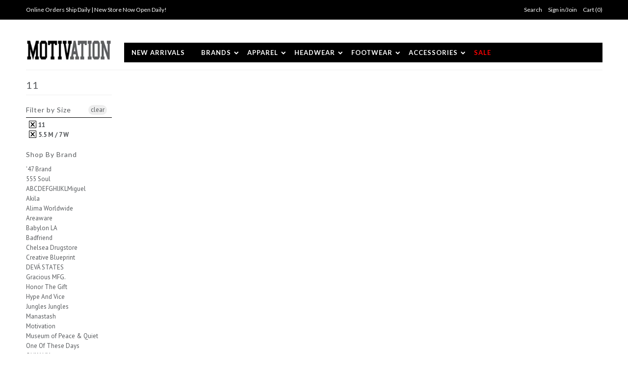

--- FILE ---
content_type: text/html; charset=utf-8
request_url: https://mtvtn.com/collections/size-11/size-5-5-m-7-w
body_size: 16063
content:
<!DOCTYPE html>
<!--[if lt IE 7 ]><html class="ie ie6" lang="en"> <![endif]-->
<!--[if IE 7 ]><html class="ie ie7" lang="en"> <![endif]-->
<!--[if IE 8 ]><html class="ie ie8" lang="en"> <![endif]-->
<!--[if (gte IE 9)|!(IE)]><!--><html lang="en"> <!--<![endif]-->
<head>

  <meta charset="utf-8" />

  
    

  
  

  
  
  <link href='//fonts.googleapis.com/css?family=Lato:300,400,700' rel='stylesheet' type='text/css'>
    

  
     

  
     

  
    

  
       

  
    

  
  

  
  

  
  
  <link href='//fonts.googleapis.com/css?family=PT+Sans:400,700' rel='stylesheet' type='text/css'>
      

  
   

  
     

  
   

  <!-- Basic Page Needs
================================================== -->

  <title>
    11 &ndash; tagged "size-5-5-m-7-w" &ndash; MTVTN.com
  </title>
  
  <link rel="canonical" href="https://mtvtn.com/collections/size-11/size-5-5-m-7-w" />

  <!-- CSS
================================================== -->


  <link href="//mtvtn.com/cdn/shop/t/2/assets/stylesheet.css?v=126991696056006035031697685369" rel="stylesheet" type="text/css" media="all" />
  <link href="//mtvtn.com/cdn/shop/t/2/assets/flexslider.css?v=148619343083667879211425487367" rel="stylesheet" type="text/css" media="all" />
  <link href="//mtvtn.com/cdn/shop/t/2/assets/queries.css?v=169488851214609583211447434661" rel="stylesheet" type="text/css" media="all" />
  <link href="//mtvtn.com/cdn/shop/t/2/assets/jquery.fancybox.css?v=71609009260545220471697685369" rel="stylesheet" type="text/css" media="all" />
  <link href="//mtvtn.com/cdn/shop/t/2/assets/font-awesome.css?v=100119216658670325501425487367" rel="stylesheet" type="text/css" media="all" />


  <!-- JS
================================================== -->

  <script type="text/javascript" src="//ajax.googleapis.com/ajax/libs/jquery/1.9.1/jquery.min.js"></script>
  <script src="//mtvtn.com/cdn/shop/t/2/assets/jquery.mobile.custom.min.js?v=106064611097064632511447101166" type="text/javascript"></script>
  <script src="//mtvtn.com/cdn/shop/t/2/assets/theme.js?v=45068100547159394621455658475" type="text/javascript"></script>
  <script src="//mtvtn.com/cdn/shopifycloud/storefront/assets/themes_support/option_selection-b017cd28.js" type="text/javascript"></script>
  <script src="//mtvtn.com/cdn/shop/t/2/assets/jquery.flexslider.js?v=147588907645023219071425487369" type="text/javascript"></script>
  <script src="//mtvtn.com/cdn/shop/t/2/assets/select.js?v=35650943047906450611425487371" type="text/javascript"></script>
  <script src="//mtvtn.com/cdn/shop/t/2/assets/jquery.fancybox.pack.js?v=98388074616830255951425487369" type="text/javascript"></script>
  <script src="//mtvtn.com/cdn/shop/t/2/assets/jquery.mousewheel-3.0.6.pack.js?v=51647933063221024201425487370" type="text/javascript"></script>
  <script src="//mtvtn.com/cdn/shop/t/2/assets/jquery.easing.1.3.js?v=172541285191835633401425487369" type="text/javascript"></script>
  <script src="//mtvtn.com/cdn/shop/t/2/assets/jquery.placeholder.js?v=23817066470502801731425487370" type="text/javascript"></script>
  <script src="//mtvtn.com/cdn/shop/t/2/assets/jquery.fs.shifter.js?v=49917305197206640071425487369" type="text/javascript"></script>
  <script src="//mtvtn.com/cdn/shop/t/2/assets/jquery.cookie.js?v=61671871682430135081425487369" type="text/javascript"></script>
  
  

  

  <!--[if lt IE 9]>
<script src="//html5shim.googlecode.com/svn/trunk/html5.js"></script>
<![endif]-->

  <meta name="viewport" content="width=device-width, initial-scale=1, maximum-scale=1">

  <!-- Favicons
================================================== -->

  <link rel="shortcut icon" href="//mtvtn.com/cdn/shop/t/2/assets/favicon.png?v=60684264858131297301429771088">

  

  <script>window.performance && window.performance.mark && window.performance.mark('shopify.content_for_header.start');</script><meta id="shopify-digital-wallet" name="shopify-digital-wallet" content="/7898785/digital_wallets/dialog">
<meta name="shopify-checkout-api-token" content="e385bcf569b19ae114fde235933e1540">
<link rel="alternate" type="application/atom+xml" title="Feed" href="/collections/size-11/size-5-5-m-7-w.atom" />
<link rel="alternate" type="application/json+oembed" href="https://mtvtn.com/collections/size-11/size-5-5-m-7-w.oembed">
<script async="async" src="/checkouts/internal/preloads.js?locale=en-US"></script>
<link rel="preconnect" href="https://shop.app" crossorigin="anonymous">
<script async="async" src="https://shop.app/checkouts/internal/preloads.js?locale=en-US&shop_id=7898785" crossorigin="anonymous"></script>
<script id="apple-pay-shop-capabilities" type="application/json">{"shopId":7898785,"countryCode":"US","currencyCode":"USD","merchantCapabilities":["supports3DS"],"merchantId":"gid:\/\/shopify\/Shop\/7898785","merchantName":"MTVTN.com","requiredBillingContactFields":["postalAddress","email","phone"],"requiredShippingContactFields":["postalAddress","email","phone"],"shippingType":"shipping","supportedNetworks":["visa","masterCard","amex","discover","elo","jcb"],"total":{"type":"pending","label":"MTVTN.com","amount":"1.00"},"shopifyPaymentsEnabled":true,"supportsSubscriptions":true}</script>
<script id="shopify-features" type="application/json">{"accessToken":"e385bcf569b19ae114fde235933e1540","betas":["rich-media-storefront-analytics"],"domain":"mtvtn.com","predictiveSearch":true,"shopId":7898785,"locale":"en"}</script>
<script>var Shopify = Shopify || {};
Shopify.shop = "mtvtn.myshopify.com";
Shopify.locale = "en";
Shopify.currency = {"active":"USD","rate":"1.0"};
Shopify.country = "US";
Shopify.theme = {"name":"Mr Parker","id":10359448,"schema_name":null,"schema_version":null,"theme_store_id":567,"role":"main"};
Shopify.theme.handle = "null";
Shopify.theme.style = {"id":null,"handle":null};
Shopify.cdnHost = "mtvtn.com/cdn";
Shopify.routes = Shopify.routes || {};
Shopify.routes.root = "/";</script>
<script type="module">!function(o){(o.Shopify=o.Shopify||{}).modules=!0}(window);</script>
<script>!function(o){function n(){var o=[];function n(){o.push(Array.prototype.slice.apply(arguments))}return n.q=o,n}var t=o.Shopify=o.Shopify||{};t.loadFeatures=n(),t.autoloadFeatures=n()}(window);</script>
<script>
  window.ShopifyPay = window.ShopifyPay || {};
  window.ShopifyPay.apiHost = "shop.app\/pay";
  window.ShopifyPay.redirectState = null;
</script>
<script id="shop-js-analytics" type="application/json">{"pageType":"collection"}</script>
<script defer="defer" async type="module" src="//mtvtn.com/cdn/shopifycloud/shop-js/modules/v2/client.init-shop-cart-sync_BdyHc3Nr.en.esm.js"></script>
<script defer="defer" async type="module" src="//mtvtn.com/cdn/shopifycloud/shop-js/modules/v2/chunk.common_Daul8nwZ.esm.js"></script>
<script type="module">
  await import("//mtvtn.com/cdn/shopifycloud/shop-js/modules/v2/client.init-shop-cart-sync_BdyHc3Nr.en.esm.js");
await import("//mtvtn.com/cdn/shopifycloud/shop-js/modules/v2/chunk.common_Daul8nwZ.esm.js");

  window.Shopify.SignInWithShop?.initShopCartSync?.({"fedCMEnabled":true,"windoidEnabled":true});

</script>
<script>
  window.Shopify = window.Shopify || {};
  if (!window.Shopify.featureAssets) window.Shopify.featureAssets = {};
  window.Shopify.featureAssets['shop-js'] = {"shop-cart-sync":["modules/v2/client.shop-cart-sync_QYOiDySF.en.esm.js","modules/v2/chunk.common_Daul8nwZ.esm.js"],"init-fed-cm":["modules/v2/client.init-fed-cm_DchLp9rc.en.esm.js","modules/v2/chunk.common_Daul8nwZ.esm.js"],"shop-button":["modules/v2/client.shop-button_OV7bAJc5.en.esm.js","modules/v2/chunk.common_Daul8nwZ.esm.js"],"init-windoid":["modules/v2/client.init-windoid_DwxFKQ8e.en.esm.js","modules/v2/chunk.common_Daul8nwZ.esm.js"],"shop-cash-offers":["modules/v2/client.shop-cash-offers_DWtL6Bq3.en.esm.js","modules/v2/chunk.common_Daul8nwZ.esm.js","modules/v2/chunk.modal_CQq8HTM6.esm.js"],"shop-toast-manager":["modules/v2/client.shop-toast-manager_CX9r1SjA.en.esm.js","modules/v2/chunk.common_Daul8nwZ.esm.js"],"init-shop-email-lookup-coordinator":["modules/v2/client.init-shop-email-lookup-coordinator_UhKnw74l.en.esm.js","modules/v2/chunk.common_Daul8nwZ.esm.js"],"pay-button":["modules/v2/client.pay-button_DzxNnLDY.en.esm.js","modules/v2/chunk.common_Daul8nwZ.esm.js"],"avatar":["modules/v2/client.avatar_BTnouDA3.en.esm.js"],"init-shop-cart-sync":["modules/v2/client.init-shop-cart-sync_BdyHc3Nr.en.esm.js","modules/v2/chunk.common_Daul8nwZ.esm.js"],"shop-login-button":["modules/v2/client.shop-login-button_D8B466_1.en.esm.js","modules/v2/chunk.common_Daul8nwZ.esm.js","modules/v2/chunk.modal_CQq8HTM6.esm.js"],"init-customer-accounts-sign-up":["modules/v2/client.init-customer-accounts-sign-up_C8fpPm4i.en.esm.js","modules/v2/client.shop-login-button_D8B466_1.en.esm.js","modules/v2/chunk.common_Daul8nwZ.esm.js","modules/v2/chunk.modal_CQq8HTM6.esm.js"],"init-shop-for-new-customer-accounts":["modules/v2/client.init-shop-for-new-customer-accounts_CVTO0Ztu.en.esm.js","modules/v2/client.shop-login-button_D8B466_1.en.esm.js","modules/v2/chunk.common_Daul8nwZ.esm.js","modules/v2/chunk.modal_CQq8HTM6.esm.js"],"init-customer-accounts":["modules/v2/client.init-customer-accounts_dRgKMfrE.en.esm.js","modules/v2/client.shop-login-button_D8B466_1.en.esm.js","modules/v2/chunk.common_Daul8nwZ.esm.js","modules/v2/chunk.modal_CQq8HTM6.esm.js"],"shop-follow-button":["modules/v2/client.shop-follow-button_CkZpjEct.en.esm.js","modules/v2/chunk.common_Daul8nwZ.esm.js","modules/v2/chunk.modal_CQq8HTM6.esm.js"],"lead-capture":["modules/v2/client.lead-capture_BntHBhfp.en.esm.js","modules/v2/chunk.common_Daul8nwZ.esm.js","modules/v2/chunk.modal_CQq8HTM6.esm.js"],"checkout-modal":["modules/v2/client.checkout-modal_CfxcYbTm.en.esm.js","modules/v2/chunk.common_Daul8nwZ.esm.js","modules/v2/chunk.modal_CQq8HTM6.esm.js"],"shop-login":["modules/v2/client.shop-login_Da4GZ2H6.en.esm.js","modules/v2/chunk.common_Daul8nwZ.esm.js","modules/v2/chunk.modal_CQq8HTM6.esm.js"],"payment-terms":["modules/v2/client.payment-terms_MV4M3zvL.en.esm.js","modules/v2/chunk.common_Daul8nwZ.esm.js","modules/v2/chunk.modal_CQq8HTM6.esm.js"]};
</script>
<script>(function() {
  var isLoaded = false;
  function asyncLoad() {
    if (isLoaded) return;
    isLoaded = true;
    var urls = ["\/\/beacon.riskified.com\/?shop=mtvtn.myshopify.com"];
    for (var i = 0; i < urls.length; i++) {
      var s = document.createElement('script');
      s.type = 'text/javascript';
      s.async = true;
      s.src = urls[i];
      var x = document.getElementsByTagName('script')[0];
      x.parentNode.insertBefore(s, x);
    }
  };
  if(window.attachEvent) {
    window.attachEvent('onload', asyncLoad);
  } else {
    window.addEventListener('load', asyncLoad, false);
  }
})();</script>
<script id="__st">var __st={"a":7898785,"offset":-18000,"reqid":"550d07d9-45a5-4fe5-aff8-008a65ce4b76-1769026973","pageurl":"mtvtn.com\/collections\/size-11\/size-5-5-m-7-w","u":"82cb832a892b","p":"collection","rtyp":"collection","rid":34688900};</script>
<script>window.ShopifyPaypalV4VisibilityTracking = true;</script>
<script id="captcha-bootstrap">!function(){'use strict';const t='contact',e='account',n='new_comment',o=[[t,t],['blogs',n],['comments',n],[t,'customer']],c=[[e,'customer_login'],[e,'guest_login'],[e,'recover_customer_password'],[e,'create_customer']],r=t=>t.map((([t,e])=>`form[action*='/${t}']:not([data-nocaptcha='true']) input[name='form_type'][value='${e}']`)).join(','),a=t=>()=>t?[...document.querySelectorAll(t)].map((t=>t.form)):[];function s(){const t=[...o],e=r(t);return a(e)}const i='password',u='form_key',d=['recaptcha-v3-token','g-recaptcha-response','h-captcha-response',i],f=()=>{try{return window.sessionStorage}catch{return}},m='__shopify_v',_=t=>t.elements[u];function p(t,e,n=!1){try{const o=window.sessionStorage,c=JSON.parse(o.getItem(e)),{data:r}=function(t){const{data:e,action:n}=t;return t[m]||n?{data:e,action:n}:{data:t,action:n}}(c);for(const[e,n]of Object.entries(r))t.elements[e]&&(t.elements[e].value=n);n&&o.removeItem(e)}catch(o){console.error('form repopulation failed',{error:o})}}const l='form_type',E='cptcha';function T(t){t.dataset[E]=!0}const w=window,h=w.document,L='Shopify',v='ce_forms',y='captcha';let A=!1;((t,e)=>{const n=(g='f06e6c50-85a8-45c8-87d0-21a2b65856fe',I='https://cdn.shopify.com/shopifycloud/storefront-forms-hcaptcha/ce_storefront_forms_captcha_hcaptcha.v1.5.2.iife.js',D={infoText:'Protected by hCaptcha',privacyText:'Privacy',termsText:'Terms'},(t,e,n)=>{const o=w[L][v],c=o.bindForm;if(c)return c(t,g,e,D).then(n);var r;o.q.push([[t,g,e,D],n]),r=I,A||(h.body.append(Object.assign(h.createElement('script'),{id:'captcha-provider',async:!0,src:r})),A=!0)});var g,I,D;w[L]=w[L]||{},w[L][v]=w[L][v]||{},w[L][v].q=[],w[L][y]=w[L][y]||{},w[L][y].protect=function(t,e){n(t,void 0,e),T(t)},Object.freeze(w[L][y]),function(t,e,n,w,h,L){const[v,y,A,g]=function(t,e,n){const i=e?o:[],u=t?c:[],d=[...i,...u],f=r(d),m=r(i),_=r(d.filter((([t,e])=>n.includes(e))));return[a(f),a(m),a(_),s()]}(w,h,L),I=t=>{const e=t.target;return e instanceof HTMLFormElement?e:e&&e.form},D=t=>v().includes(t);t.addEventListener('submit',(t=>{const e=I(t);if(!e)return;const n=D(e)&&!e.dataset.hcaptchaBound&&!e.dataset.recaptchaBound,o=_(e),c=g().includes(e)&&(!o||!o.value);(n||c)&&t.preventDefault(),c&&!n&&(function(t){try{if(!f())return;!function(t){const e=f();if(!e)return;const n=_(t);if(!n)return;const o=n.value;o&&e.removeItem(o)}(t);const e=Array.from(Array(32),(()=>Math.random().toString(36)[2])).join('');!function(t,e){_(t)||t.append(Object.assign(document.createElement('input'),{type:'hidden',name:u})),t.elements[u].value=e}(t,e),function(t,e){const n=f();if(!n)return;const o=[...t.querySelectorAll(`input[type='${i}']`)].map((({name:t})=>t)),c=[...d,...o],r={};for(const[a,s]of new FormData(t).entries())c.includes(a)||(r[a]=s);n.setItem(e,JSON.stringify({[m]:1,action:t.action,data:r}))}(t,e)}catch(e){console.error('failed to persist form',e)}}(e),e.submit())}));const S=(t,e)=>{t&&!t.dataset[E]&&(n(t,e.some((e=>e===t))),T(t))};for(const o of['focusin','change'])t.addEventListener(o,(t=>{const e=I(t);D(e)&&S(e,y())}));const B=e.get('form_key'),M=e.get(l),P=B&&M;t.addEventListener('DOMContentLoaded',(()=>{const t=y();if(P)for(const e of t)e.elements[l].value===M&&p(e,B);[...new Set([...A(),...v().filter((t=>'true'===t.dataset.shopifyCaptcha))])].forEach((e=>S(e,t)))}))}(h,new URLSearchParams(w.location.search),n,t,e,['guest_login'])})(!0,!0)}();</script>
<script integrity="sha256-4kQ18oKyAcykRKYeNunJcIwy7WH5gtpwJnB7kiuLZ1E=" data-source-attribution="shopify.loadfeatures" defer="defer" src="//mtvtn.com/cdn/shopifycloud/storefront/assets/storefront/load_feature-a0a9edcb.js" crossorigin="anonymous"></script>
<script crossorigin="anonymous" defer="defer" src="//mtvtn.com/cdn/shopifycloud/storefront/assets/shopify_pay/storefront-65b4c6d7.js?v=20250812"></script>
<script data-source-attribution="shopify.dynamic_checkout.dynamic.init">var Shopify=Shopify||{};Shopify.PaymentButton=Shopify.PaymentButton||{isStorefrontPortableWallets:!0,init:function(){window.Shopify.PaymentButton.init=function(){};var t=document.createElement("script");t.src="https://mtvtn.com/cdn/shopifycloud/portable-wallets/latest/portable-wallets.en.js",t.type="module",document.head.appendChild(t)}};
</script>
<script data-source-attribution="shopify.dynamic_checkout.buyer_consent">
  function portableWalletsHideBuyerConsent(e){var t=document.getElementById("shopify-buyer-consent"),n=document.getElementById("shopify-subscription-policy-button");t&&n&&(t.classList.add("hidden"),t.setAttribute("aria-hidden","true"),n.removeEventListener("click",e))}function portableWalletsShowBuyerConsent(e){var t=document.getElementById("shopify-buyer-consent"),n=document.getElementById("shopify-subscription-policy-button");t&&n&&(t.classList.remove("hidden"),t.removeAttribute("aria-hidden"),n.addEventListener("click",e))}window.Shopify?.PaymentButton&&(window.Shopify.PaymentButton.hideBuyerConsent=portableWalletsHideBuyerConsent,window.Shopify.PaymentButton.showBuyerConsent=portableWalletsShowBuyerConsent);
</script>
<script data-source-attribution="shopify.dynamic_checkout.cart.bootstrap">document.addEventListener("DOMContentLoaded",(function(){function t(){return document.querySelector("shopify-accelerated-checkout-cart, shopify-accelerated-checkout")}if(t())Shopify.PaymentButton.init();else{new MutationObserver((function(e,n){t()&&(Shopify.PaymentButton.init(),n.disconnect())})).observe(document.body,{childList:!0,subtree:!0})}}));
</script>
<link id="shopify-accelerated-checkout-styles" rel="stylesheet" media="screen" href="https://mtvtn.com/cdn/shopifycloud/portable-wallets/latest/accelerated-checkout-backwards-compat.css" crossorigin="anonymous">
<style id="shopify-accelerated-checkout-cart">
        #shopify-buyer-consent {
  margin-top: 1em;
  display: inline-block;
  width: 100%;
}

#shopify-buyer-consent.hidden {
  display: none;
}

#shopify-subscription-policy-button {
  background: none;
  border: none;
  padding: 0;
  text-decoration: underline;
  font-size: inherit;
  cursor: pointer;
}

#shopify-subscription-policy-button::before {
  box-shadow: none;
}

      </style>

<script>window.performance && window.performance.mark && window.performance.mark('shopify.content_for_header.end');</script>

  
  
<!-- BEGIN app block: shopify://apps/simprosys-google-shopping-feed/blocks/core_settings_block/1f0b859e-9fa6-4007-97e8-4513aff5ff3b --><!-- BEGIN: GSF App Core Tags & Scripts by Simprosys Google Shopping Feed -->









<!-- END: GSF App Core Tags & Scripts by Simprosys Google Shopping Feed -->
<!-- END app block --><link href="https://monorail-edge.shopifysvc.com" rel="dns-prefetch">
<script>(function(){if ("sendBeacon" in navigator && "performance" in window) {try {var session_token_from_headers = performance.getEntriesByType('navigation')[0].serverTiming.find(x => x.name == '_s').description;} catch {var session_token_from_headers = undefined;}var session_cookie_matches = document.cookie.match(/_shopify_s=([^;]*)/);var session_token_from_cookie = session_cookie_matches && session_cookie_matches.length === 2 ? session_cookie_matches[1] : "";var session_token = session_token_from_headers || session_token_from_cookie || "";function handle_abandonment_event(e) {var entries = performance.getEntries().filter(function(entry) {return /monorail-edge.shopifysvc.com/.test(entry.name);});if (!window.abandonment_tracked && entries.length === 0) {window.abandonment_tracked = true;var currentMs = Date.now();var navigation_start = performance.timing.navigationStart;var payload = {shop_id: 7898785,url: window.location.href,navigation_start,duration: currentMs - navigation_start,session_token,page_type: "collection"};window.navigator.sendBeacon("https://monorail-edge.shopifysvc.com/v1/produce", JSON.stringify({schema_id: "online_store_buyer_site_abandonment/1.1",payload: payload,metadata: {event_created_at_ms: currentMs,event_sent_at_ms: currentMs}}));}}window.addEventListener('pagehide', handle_abandonment_event);}}());</script>
<script id="web-pixels-manager-setup">(function e(e,d,r,n,o){if(void 0===o&&(o={}),!Boolean(null===(a=null===(i=window.Shopify)||void 0===i?void 0:i.analytics)||void 0===a?void 0:a.replayQueue)){var i,a;window.Shopify=window.Shopify||{};var t=window.Shopify;t.analytics=t.analytics||{};var s=t.analytics;s.replayQueue=[],s.publish=function(e,d,r){return s.replayQueue.push([e,d,r]),!0};try{self.performance.mark("wpm:start")}catch(e){}var l=function(){var e={modern:/Edge?\/(1{2}[4-9]|1[2-9]\d|[2-9]\d{2}|\d{4,})\.\d+(\.\d+|)|Firefox\/(1{2}[4-9]|1[2-9]\d|[2-9]\d{2}|\d{4,})\.\d+(\.\d+|)|Chrom(ium|e)\/(9{2}|\d{3,})\.\d+(\.\d+|)|(Maci|X1{2}).+ Version\/(15\.\d+|(1[6-9]|[2-9]\d|\d{3,})\.\d+)([,.]\d+|)( \(\w+\)|)( Mobile\/\w+|) Safari\/|Chrome.+OPR\/(9{2}|\d{3,})\.\d+\.\d+|(CPU[ +]OS|iPhone[ +]OS|CPU[ +]iPhone|CPU IPhone OS|CPU iPad OS)[ +]+(15[._]\d+|(1[6-9]|[2-9]\d|\d{3,})[._]\d+)([._]\d+|)|Android:?[ /-](13[3-9]|1[4-9]\d|[2-9]\d{2}|\d{4,})(\.\d+|)(\.\d+|)|Android.+Firefox\/(13[5-9]|1[4-9]\d|[2-9]\d{2}|\d{4,})\.\d+(\.\d+|)|Android.+Chrom(ium|e)\/(13[3-9]|1[4-9]\d|[2-9]\d{2}|\d{4,})\.\d+(\.\d+|)|SamsungBrowser\/([2-9]\d|\d{3,})\.\d+/,legacy:/Edge?\/(1[6-9]|[2-9]\d|\d{3,})\.\d+(\.\d+|)|Firefox\/(5[4-9]|[6-9]\d|\d{3,})\.\d+(\.\d+|)|Chrom(ium|e)\/(5[1-9]|[6-9]\d|\d{3,})\.\d+(\.\d+|)([\d.]+$|.*Safari\/(?![\d.]+ Edge\/[\d.]+$))|(Maci|X1{2}).+ Version\/(10\.\d+|(1[1-9]|[2-9]\d|\d{3,})\.\d+)([,.]\d+|)( \(\w+\)|)( Mobile\/\w+|) Safari\/|Chrome.+OPR\/(3[89]|[4-9]\d|\d{3,})\.\d+\.\d+|(CPU[ +]OS|iPhone[ +]OS|CPU[ +]iPhone|CPU IPhone OS|CPU iPad OS)[ +]+(10[._]\d+|(1[1-9]|[2-9]\d|\d{3,})[._]\d+)([._]\d+|)|Android:?[ /-](13[3-9]|1[4-9]\d|[2-9]\d{2}|\d{4,})(\.\d+|)(\.\d+|)|Mobile Safari.+OPR\/([89]\d|\d{3,})\.\d+\.\d+|Android.+Firefox\/(13[5-9]|1[4-9]\d|[2-9]\d{2}|\d{4,})\.\d+(\.\d+|)|Android.+Chrom(ium|e)\/(13[3-9]|1[4-9]\d|[2-9]\d{2}|\d{4,})\.\d+(\.\d+|)|Android.+(UC? ?Browser|UCWEB|U3)[ /]?(15\.([5-9]|\d{2,})|(1[6-9]|[2-9]\d|\d{3,})\.\d+)\.\d+|SamsungBrowser\/(5\.\d+|([6-9]|\d{2,})\.\d+)|Android.+MQ{2}Browser\/(14(\.(9|\d{2,})|)|(1[5-9]|[2-9]\d|\d{3,})(\.\d+|))(\.\d+|)|K[Aa][Ii]OS\/(3\.\d+|([4-9]|\d{2,})\.\d+)(\.\d+|)/},d=e.modern,r=e.legacy,n=navigator.userAgent;return n.match(d)?"modern":n.match(r)?"legacy":"unknown"}(),u="modern"===l?"modern":"legacy",c=(null!=n?n:{modern:"",legacy:""})[u],f=function(e){return[e.baseUrl,"/wpm","/b",e.hashVersion,"modern"===e.buildTarget?"m":"l",".js"].join("")}({baseUrl:d,hashVersion:r,buildTarget:u}),m=function(e){var d=e.version,r=e.bundleTarget,n=e.surface,o=e.pageUrl,i=e.monorailEndpoint;return{emit:function(e){var a=e.status,t=e.errorMsg,s=(new Date).getTime(),l=JSON.stringify({metadata:{event_sent_at_ms:s},events:[{schema_id:"web_pixels_manager_load/3.1",payload:{version:d,bundle_target:r,page_url:o,status:a,surface:n,error_msg:t},metadata:{event_created_at_ms:s}}]});if(!i)return console&&console.warn&&console.warn("[Web Pixels Manager] No Monorail endpoint provided, skipping logging."),!1;try{return self.navigator.sendBeacon.bind(self.navigator)(i,l)}catch(e){}var u=new XMLHttpRequest;try{return u.open("POST",i,!0),u.setRequestHeader("Content-Type","text/plain"),u.send(l),!0}catch(e){return console&&console.warn&&console.warn("[Web Pixels Manager] Got an unhandled error while logging to Monorail."),!1}}}}({version:r,bundleTarget:l,surface:e.surface,pageUrl:self.location.href,monorailEndpoint:e.monorailEndpoint});try{o.browserTarget=l,function(e){var d=e.src,r=e.async,n=void 0===r||r,o=e.onload,i=e.onerror,a=e.sri,t=e.scriptDataAttributes,s=void 0===t?{}:t,l=document.createElement("script"),u=document.querySelector("head"),c=document.querySelector("body");if(l.async=n,l.src=d,a&&(l.integrity=a,l.crossOrigin="anonymous"),s)for(var f in s)if(Object.prototype.hasOwnProperty.call(s,f))try{l.dataset[f]=s[f]}catch(e){}if(o&&l.addEventListener("load",o),i&&l.addEventListener("error",i),u)u.appendChild(l);else{if(!c)throw new Error("Did not find a head or body element to append the script");c.appendChild(l)}}({src:f,async:!0,onload:function(){if(!function(){var e,d;return Boolean(null===(d=null===(e=window.Shopify)||void 0===e?void 0:e.analytics)||void 0===d?void 0:d.initialized)}()){var d=window.webPixelsManager.init(e)||void 0;if(d){var r=window.Shopify.analytics;r.replayQueue.forEach((function(e){var r=e[0],n=e[1],o=e[2];d.publishCustomEvent(r,n,o)})),r.replayQueue=[],r.publish=d.publishCustomEvent,r.visitor=d.visitor,r.initialized=!0}}},onerror:function(){return m.emit({status:"failed",errorMsg:"".concat(f," has failed to load")})},sri:function(e){var d=/^sha384-[A-Za-z0-9+/=]+$/;return"string"==typeof e&&d.test(e)}(c)?c:"",scriptDataAttributes:o}),m.emit({status:"loading"})}catch(e){m.emit({status:"failed",errorMsg:(null==e?void 0:e.message)||"Unknown error"})}}})({shopId: 7898785,storefrontBaseUrl: "https://mtvtn.com",extensionsBaseUrl: "https://extensions.shopifycdn.com/cdn/shopifycloud/web-pixels-manager",monorailEndpoint: "https://monorail-edge.shopifysvc.com/unstable/produce_batch",surface: "storefront-renderer",enabledBetaFlags: ["2dca8a86"],webPixelsConfigList: [{"id":"1290567917","configuration":"{\"account_ID\":\"28297\",\"google_analytics_tracking_tag\":\"1\",\"measurement_id\":\"2\",\"api_secret\":\"3\",\"shop_settings\":\"{\\\"custom_pixel_script\\\":\\\"https:\\\\\\\/\\\\\\\/storage.googleapis.com\\\\\\\/gsf-scripts\\\\\\\/custom-pixels\\\\\\\/mtvtn.js\\\"}\"}","eventPayloadVersion":"v1","runtimeContext":"LAX","scriptVersion":"c6b888297782ed4a1cba19cda43d6625","type":"APP","apiClientId":1558137,"privacyPurposes":[],"dataSharingAdjustments":{"protectedCustomerApprovalScopes":["read_customer_address","read_customer_email","read_customer_name","read_customer_personal_data","read_customer_phone"]}},{"id":"1100284141","configuration":"{\"config\":\"{\\\"google_tag_ids\\\":[\\\"AW-1036808749\\\",\\\"G-DWGTXQ2N56\\\"],\\\"target_country\\\":\\\"ZZ\\\",\\\"gtag_events\\\":[{\\\"type\\\":\\\"begin_checkout\\\",\\\"action_label\\\":[\\\"AW-1036808749\\\/z3d_CPn7qe8aEK3kse4D\\\",\\\"AW-1036808749\\\",\\\"G-DWGTXQ2N56\\\"]},{\\\"type\\\":\\\"search\\\",\\\"action_label\\\":[\\\"AW-1036808749\\\/lqOGCIX8qe8aEK3kse4D\\\",\\\"AW-1036808749\\\",\\\"G-DWGTXQ2N56\\\"]},{\\\"type\\\":\\\"view_item\\\",\\\"action_label\\\":[\\\"AW-1036808749\\\/psTgCIL8qe8aEK3kse4D\\\",\\\"AW-1036808749\\\",\\\"G-DWGTXQ2N56\\\"]},{\\\"type\\\":\\\"purchase\\\",\\\"action_label\\\":[\\\"AW-1036808749\\\/JM5VCPb7qe8aEK3kse4D\\\",\\\"AW-1036808749\\\",\\\"G-DWGTXQ2N56\\\"]},{\\\"type\\\":\\\"page_view\\\",\\\"action_label\\\":[\\\"AW-1036808749\\\/E3D_CP_7qe8aEK3kse4D\\\",\\\"AW-1036808749\\\",\\\"G-DWGTXQ2N56\\\"]},{\\\"type\\\":\\\"add_payment_info\\\",\\\"action_label\\\":[\\\"AW-1036808749\\\/SBjXCIj8qe8aEK3kse4D\\\",\\\"AW-1036808749\\\",\\\"G-DWGTXQ2N56\\\"]},{\\\"type\\\":\\\"add_to_cart\\\",\\\"action_label\\\":[\\\"AW-1036808749\\\/OmBbCPz7qe8aEK3kse4D\\\",\\\"AW-1036808749\\\",\\\"G-DWGTXQ2N56\\\"]}],\\\"enable_monitoring_mode\\\":false}\"}","eventPayloadVersion":"v1","runtimeContext":"OPEN","scriptVersion":"b2a88bafab3e21179ed38636efcd8a93","type":"APP","apiClientId":1780363,"privacyPurposes":[],"dataSharingAdjustments":{"protectedCustomerApprovalScopes":["read_customer_address","read_customer_email","read_customer_name","read_customer_personal_data","read_customer_phone"]}},{"id":"shopify-app-pixel","configuration":"{}","eventPayloadVersion":"v1","runtimeContext":"STRICT","scriptVersion":"0450","apiClientId":"shopify-pixel","type":"APP","privacyPurposes":["ANALYTICS","MARKETING"]},{"id":"shopify-custom-pixel","eventPayloadVersion":"v1","runtimeContext":"LAX","scriptVersion":"0450","apiClientId":"shopify-pixel","type":"CUSTOM","privacyPurposes":["ANALYTICS","MARKETING"]}],isMerchantRequest: false,initData: {"shop":{"name":"MTVTN.com","paymentSettings":{"currencyCode":"USD"},"myshopifyDomain":"mtvtn.myshopify.com","countryCode":"US","storefrontUrl":"https:\/\/mtvtn.com"},"customer":null,"cart":null,"checkout":null,"productVariants":[],"purchasingCompany":null},},"https://mtvtn.com/cdn","fcfee988w5aeb613cpc8e4bc33m6693e112",{"modern":"","legacy":""},{"shopId":"7898785","storefrontBaseUrl":"https:\/\/mtvtn.com","extensionBaseUrl":"https:\/\/extensions.shopifycdn.com\/cdn\/shopifycloud\/web-pixels-manager","surface":"storefront-renderer","enabledBetaFlags":"[\"2dca8a86\"]","isMerchantRequest":"false","hashVersion":"fcfee988w5aeb613cpc8e4bc33m6693e112","publish":"custom","events":"[[\"page_viewed\",{}],[\"collection_viewed\",{\"collection\":{\"id\":\"34688900\",\"title\":\"11\",\"productVariants\":[]}}]]"});</script><script>
  window.ShopifyAnalytics = window.ShopifyAnalytics || {};
  window.ShopifyAnalytics.meta = window.ShopifyAnalytics.meta || {};
  window.ShopifyAnalytics.meta.currency = 'USD';
  var meta = {"products":[],"page":{"pageType":"collection","resourceType":"collection","resourceId":34688900,"requestId":"550d07d9-45a5-4fe5-aff8-008a65ce4b76-1769026973"}};
  for (var attr in meta) {
    window.ShopifyAnalytics.meta[attr] = meta[attr];
  }
</script>
<script class="analytics">
  (function () {
    var customDocumentWrite = function(content) {
      var jquery = null;

      if (window.jQuery) {
        jquery = window.jQuery;
      } else if (window.Checkout && window.Checkout.$) {
        jquery = window.Checkout.$;
      }

      if (jquery) {
        jquery('body').append(content);
      }
    };

    var hasLoggedConversion = function(token) {
      if (token) {
        return document.cookie.indexOf('loggedConversion=' + token) !== -1;
      }
      return false;
    }

    var setCookieIfConversion = function(token) {
      if (token) {
        var twoMonthsFromNow = new Date(Date.now());
        twoMonthsFromNow.setMonth(twoMonthsFromNow.getMonth() + 2);

        document.cookie = 'loggedConversion=' + token + '; expires=' + twoMonthsFromNow;
      }
    }

    var trekkie = window.ShopifyAnalytics.lib = window.trekkie = window.trekkie || [];
    if (trekkie.integrations) {
      return;
    }
    trekkie.methods = [
      'identify',
      'page',
      'ready',
      'track',
      'trackForm',
      'trackLink'
    ];
    trekkie.factory = function(method) {
      return function() {
        var args = Array.prototype.slice.call(arguments);
        args.unshift(method);
        trekkie.push(args);
        return trekkie;
      };
    };
    for (var i = 0; i < trekkie.methods.length; i++) {
      var key = trekkie.methods[i];
      trekkie[key] = trekkie.factory(key);
    }
    trekkie.load = function(config) {
      trekkie.config = config || {};
      trekkie.config.initialDocumentCookie = document.cookie;
      var first = document.getElementsByTagName('script')[0];
      var script = document.createElement('script');
      script.type = 'text/javascript';
      script.onerror = function(e) {
        var scriptFallback = document.createElement('script');
        scriptFallback.type = 'text/javascript';
        scriptFallback.onerror = function(error) {
                var Monorail = {
      produce: function produce(monorailDomain, schemaId, payload) {
        var currentMs = new Date().getTime();
        var event = {
          schema_id: schemaId,
          payload: payload,
          metadata: {
            event_created_at_ms: currentMs,
            event_sent_at_ms: currentMs
          }
        };
        return Monorail.sendRequest("https://" + monorailDomain + "/v1/produce", JSON.stringify(event));
      },
      sendRequest: function sendRequest(endpointUrl, payload) {
        // Try the sendBeacon API
        if (window && window.navigator && typeof window.navigator.sendBeacon === 'function' && typeof window.Blob === 'function' && !Monorail.isIos12()) {
          var blobData = new window.Blob([payload], {
            type: 'text/plain'
          });

          if (window.navigator.sendBeacon(endpointUrl, blobData)) {
            return true;
          } // sendBeacon was not successful

        } // XHR beacon

        var xhr = new XMLHttpRequest();

        try {
          xhr.open('POST', endpointUrl);
          xhr.setRequestHeader('Content-Type', 'text/plain');
          xhr.send(payload);
        } catch (e) {
          console.log(e);
        }

        return false;
      },
      isIos12: function isIos12() {
        return window.navigator.userAgent.lastIndexOf('iPhone; CPU iPhone OS 12_') !== -1 || window.navigator.userAgent.lastIndexOf('iPad; CPU OS 12_') !== -1;
      }
    };
    Monorail.produce('monorail-edge.shopifysvc.com',
      'trekkie_storefront_load_errors/1.1',
      {shop_id: 7898785,
      theme_id: 10359448,
      app_name: "storefront",
      context_url: window.location.href,
      source_url: "//mtvtn.com/cdn/s/trekkie.storefront.cd680fe47e6c39ca5d5df5f0a32d569bc48c0f27.min.js"});

        };
        scriptFallback.async = true;
        scriptFallback.src = '//mtvtn.com/cdn/s/trekkie.storefront.cd680fe47e6c39ca5d5df5f0a32d569bc48c0f27.min.js';
        first.parentNode.insertBefore(scriptFallback, first);
      };
      script.async = true;
      script.src = '//mtvtn.com/cdn/s/trekkie.storefront.cd680fe47e6c39ca5d5df5f0a32d569bc48c0f27.min.js';
      first.parentNode.insertBefore(script, first);
    };
    trekkie.load(
      {"Trekkie":{"appName":"storefront","development":false,"defaultAttributes":{"shopId":7898785,"isMerchantRequest":null,"themeId":10359448,"themeCityHash":"14951258699194126034","contentLanguage":"en","currency":"USD","eventMetadataId":"6bfaf626-f8fb-498e-a506-1ac0df7add2d"},"isServerSideCookieWritingEnabled":true,"monorailRegion":"shop_domain","enabledBetaFlags":["65f19447"]},"Session Attribution":{},"S2S":{"facebookCapiEnabled":false,"source":"trekkie-storefront-renderer","apiClientId":580111}}
    );

    var loaded = false;
    trekkie.ready(function() {
      if (loaded) return;
      loaded = true;

      window.ShopifyAnalytics.lib = window.trekkie;

      var originalDocumentWrite = document.write;
      document.write = customDocumentWrite;
      try { window.ShopifyAnalytics.merchantGoogleAnalytics.call(this); } catch(error) {};
      document.write = originalDocumentWrite;

      window.ShopifyAnalytics.lib.page(null,{"pageType":"collection","resourceType":"collection","resourceId":34688900,"requestId":"550d07d9-45a5-4fe5-aff8-008a65ce4b76-1769026973","shopifyEmitted":true});

      var match = window.location.pathname.match(/checkouts\/(.+)\/(thank_you|post_purchase)/)
      var token = match? match[1]: undefined;
      if (!hasLoggedConversion(token)) {
        setCookieIfConversion(token);
        window.ShopifyAnalytics.lib.track("Viewed Product Category",{"currency":"USD","category":"Collection: size-11","collectionName":"size-11","collectionId":34688900,"nonInteraction":true},undefined,undefined,{"shopifyEmitted":true});
      }
    });


        var eventsListenerScript = document.createElement('script');
        eventsListenerScript.async = true;
        eventsListenerScript.src = "//mtvtn.com/cdn/shopifycloud/storefront/assets/shop_events_listener-3da45d37.js";
        document.getElementsByTagName('head')[0].appendChild(eventsListenerScript);

})();</script>
  <script>
  if (!window.ga || (window.ga && typeof window.ga !== 'function')) {
    window.ga = function ga() {
      (window.ga.q = window.ga.q || []).push(arguments);
      if (window.Shopify && window.Shopify.analytics && typeof window.Shopify.analytics.publish === 'function') {
        window.Shopify.analytics.publish("ga_stub_called", {}, {sendTo: "google_osp_migration"});
      }
      console.error("Shopify's Google Analytics stub called with:", Array.from(arguments), "\nSee https://help.shopify.com/manual/promoting-marketing/pixels/pixel-migration#google for more information.");
    };
    if (window.Shopify && window.Shopify.analytics && typeof window.Shopify.analytics.publish === 'function') {
      window.Shopify.analytics.publish("ga_stub_initialized", {}, {sendTo: "google_osp_migration"});
    }
  }
</script>
<script
  defer
  src="https://mtvtn.com/cdn/shopifycloud/perf-kit/shopify-perf-kit-3.0.4.min.js"
  data-application="storefront-renderer"
  data-shop-id="7898785"
  data-render-region="gcp-us-central1"
  data-page-type="collection"
  data-theme-instance-id="10359448"
  data-theme-name=""
  data-theme-version=""
  data-monorail-region="shop_domain"
  data-resource-timing-sampling-rate="10"
  data-shs="true"
  data-shs-beacon="true"
  data-shs-export-with-fetch="true"
  data-shs-logs-sample-rate="1"
  data-shs-beacon-endpoint="https://mtvtn.com/api/collect"
></script>
</head>

<body class="gridlock shifter collection.sidebar">
    <header>
      <div class="row">

        <div id="message" class="desktop-6 mobile-3">
          Online Orders Ship Daily | New Store Now Open Daily!
        </div>

        <ul id="cart" class="desktop-6 mobile-3">
          <li class="searchbox">
            <form action="/search" method="get">
              <input type="text" name="q" id="q" placeholder="Search" />
            </form>
          </li>
          
          
          <li><a href="/account/login" id="customer_login_link">Sign in/Join</a></li>
          <!--<li><a href="/account/register" id="customer_register_link">Join</a></li>-->
          
          
          
          <li class="cart-count">
            <a href="/cart">Cart (0)</a>
          </li>
        </ul> 
        
         <span class="shifter-handle">Menu</span>

      </div>
    </header>
    <div class="shifter-page">    


    <!-- End Header -->

      <div class="row">
        <div id="navigation">

          <div id="logo" class="desktop-2 tablet-1 mobile-3">
            
            <a href="/"><img src="//mtvtn.com/cdn/shop/t/2/assets/logo.png?v=66155278129485453321432925644" alt="MTVTN.com" style="border: 0;" class="logo__image"/></a>
            
          </div>

          <nav class="desktop-10 tablet-10 mobile-3">

            <ul id="nav">
              
              <li><a href="/collections/new-arrivals" title="">New Arrivals</a>
                
                
              </li>
              
              <li><a href="/collections/" title="">Brands</a>
                
                
                <span class="down"><i class="fa fa-chevron-down"></i></span>
                <ul class="two-column"  >
                  
                  <li><a href="/collections/47-brand">'47 Brand</a></li>
                  
                  <li><a href="/collections/triple-5-soul-555-soul">555 Soul</a></li>
                  
                  <li><a href="/collections/abcdefghijklmiguel">ABCDEFGHIJKLMiguel</a></li>
                  
                  <li><a href="/collections/akila-eyewear">Akila</a></li>
                  
                  <li><a href="/collections/alima-worldwide">Alima Worldwide</a></li>
                  
                  <li><a href="/collections/areaware">Areaware</a></li>
                  
                  <li><a href="/collections/babylon-la">Babylon LA</a></li>
                  
                  <li><a href="/collections/badfriend">Badfriend</a></li>
                  
                  <li><a href="/collections/chelsea-drugstore">Chelsea Drugstore</a></li>
                  
                  <li><a href="/collections/creative-blueprint">Creative Blueprint</a></li>
                  
                  <li><a href="/collections/deva-states">DEVÁ STATES</a></li>
                  
                  <li><a href="/collections/gracious-mfg">Gracious MFG.</a></li>
                  
                  <li><a href="/collections/honor-the-gift">Honor The Gift</a></li>
                  
                  <li><a href="/collections/hype-and-vice-university-of-michigan">Hype And Vice</a></li>
                  
                  <li><a href="/collections/jungles-jungles">Jungles Jungles</a></li>
                  
                  <li><a href="/collections/manastash">Manastash</a></li>
                  
                  <li><a href="/collections/motivation">Motivation</a></li>
                  
                  <li><a href="/collections/museum-of-peace-and-quiet">Museum of Peace & Quiet</a></li>
                  
                  <li><a href="/collections/one-of-these-days">One Of These Days</a></li>
                  
                  <li><a href="/collections/only-ny">ONLY NY</a></li>
                  
                  <li><a href="/collections/pleasures-now">PLEASURES</a></li>
                  
                  <li><a href="/collections/retro-brand-university-of-michigan">Retro Brand</a></li>
                  
                  <li><a href="/collections/saturdays-new-york-city">Saturdays NYC</a></li>
                  
                  <li><a href="/collections/saucony">Saucony</a></li>
                  
                  <li><a href="/collections/serge-denimes">Serge Denimes</a></li>
                  
                  <li><a href="/collections/students-golf">Students</a></li>
                  
                  <li><a href="/collections/vintage-university-of-michigan-clothing">Vintage Michigan</a></li>
                  
                  <li><a href="/collections/wax-london">Wax London</a></li>
                  
                  <li><a href="/collections/xlarge-clothing">XLARGE</a></li>
                  
                </ul>
                
              </li>
              
              <li><a href="/collections/apparel" title="">Apparel</a>
                
                
                <span class="down"><i class="fa fa-chevron-down"></i></span>
                <ul  >
                  
                  <li><a href="/collections/crewneck-sweatshirts">Crewneck Sweatshirts</a></li>
                  
                  <li><a href="/collections/hoodies">Hoodies</a></li>
                  
                  <li><a href="/collections/jackets">Jackets</a></li>
                  
                  <li><a href="/collections/jerseys-raglans">Jerseys</a></li>
                  
                  <li><a href="/collections/long-sleeve-tops">Long Sleeve Tops</a></li>
                  
                  <li><a href="/collections/shirts">Shirts</a></li>
                  
                  <li><a href="/collections/denim-pants">Pants</a></li>
                  
                  <li><a href="/collections/shorts">Shorts</a></li>
                  
                  <li><a href="/collections/t-shirts">T-Shirts</a></li>
                  
                  <li><a href="/collections/socks">Socks</a></li>
                  
                </ul>
                
              </li>
              
              <li><a href="/collections/headwear" title="">Headwear</a>
                
                
                <span class="down"><i class="fa fa-chevron-down"></i></span>
                <ul  >
                  
                  <li><a href="/collections/snapback-and-strapback-hats">Snapback / Strapback</a></li>
                  
                  <li><a href="/collections/dad-hats">Dad Hats</a></li>
                  
                  <li><a href="/collections/polo-and-6-panel-hats">Polo / 6-Panel Hats</a></li>
                  
                  <li><a href="/collections/5-panel-camp-hats">5-Panel Camp Hats</a></li>
                  
                  <li><a href="/collections/bucket-hats">Bucket Hats</a></li>
                  
                  <li><a href="/collections/beanies">Beanies</a></li>
                  
                </ul>
                
              </li>
              
              <li><a href="/collections/footwear" title="">Footwear</a>
                
                
                <span class="down"><i class="fa fa-chevron-down"></i></span>
                <ul  >
                  
                  <li><a href="/collections/mens-footwear">Men's</a></li>
                  
                  <li><a href="/collections/womens-footwear">Women's</a></li>
                  
                  <li><a href="/collections/shoe-cleaners">Shoe Cleaners</a></li>
                  
                </ul>
                
              </li>
              
              <li><a href="/collections/accessories" title="">Accessories</a>
                
                
                <span class="down"><i class="fa fa-chevron-down"></i></span>
                <ul  >
                  
                  <li><a href="/collections/bags-cases">Bags & Cases</a></li>
                  
                  <li><a href="/collections/belts">Belts</a></li>
                  
                  <li><a href="/collections/home-goods">Home Goods</a></li>
                  
                  <li><a href="/collections/jewelry">Jewelry</a></li>
                  
                  <li><a href="/collections/socks">Socks</a></li>
                  
                  <li><a href="/collections/wallets">Wallets</a></li>
                  
                </ul>
                
              </li>
              
              <li class="sale"><a href="/collections/sale" title="">Sale</a>
                
                
              </li>
              

            </ul>
          </nav>
        </div>
      </div>





      <div id="content" class="row">
        <div class="desktop-12 mobile-3" id="nav-border"></div>
        <!-- Hide Breadcrumbs from homepage -->
        
        
        
        
<div id="sidebar" class="desktop-2 mobile-3">
  <h1>11</h1>
  
  <style type="text/css">


</style>
<div class="filter-menu filter-selected-size-11 filter-selected-size-5-5-m-7-w">

    
    
    
    
    
    
    
    
    
    
    
    
    
    
    <div class="filter-group filter-group-5548f87d8c4d61df has_group_selected">
        <h4>Filter by Size</h4>
        <ul class="nav-5548f87d8c4d61df has_selected ">
          
            
            
            
            
            
            
            
            
            
            
            
            
            
            
            
            
            
            
            
            
            
            
            
            
            
            
            
            
            
            
            
            
            
            
            
            
            
            
            
            
            
            
            
            
            
            
            
            
            
            
            
            
            
            
            
            
            
            
            
            
            
            
            
            
            
            
            
            
            
            
            
            
            
            
            
            
            
            
            
            
            
            
            
            
            
            
            
            
            
            
            
            
            
            
            
            
            
            
            
            
            
            
            
            
            
            
            
            
            
            
            
            
            
            
            
            
            
            
            
            
            
            
            
            
            
            
            
            
            
            
            
            <li class="collection-container filter-active-size-11  selected">
                <div class="collection-name">
                    
                    <a href="/collections/all/size-5-5-m-7-w" title="11"><i class="check-icon"></i> 11</a>
                    
                </div>
            </li>
            
            
            
            
            
            
            
            
            
            
            
            
            
            
            
            
            
            
            
            
            
            
            
            
            
            
            
            
            
            
            
            
            
            
            
            
            
            
            
            
            
            
            
            
            
            
            
            
            
            
            
            
            
            
            
            
            
            
            
            
            
            
            
            
            
            
            
            
            
            
            
            
            
            
            
            
            
            
            
            
            
            
            
            
            
            
            
            
            
            
            
            
            
            
            
            
            
            
            
            
            
            
            
            
            
            
            
            
            
            
            
            
            
            
            
            
            
            
            
            
            
            
            
            
            
            
            
            
            
            
            
            
            
            
            
            
            
            
            
            
            
            
            
            
            
            
            
            
            
            
            
            
            
            
            
            
            
            
            
            
            
            
            
            
            
            
            
            
            
            
            
            
            
            
            
            
            
            
            
            
            
            
            
            
            
            
            
            
            
            
            
            
            
            
            
            
            
            
            
            
            
            
            
            
            
            
            
            
            
            
            
            
            
            
            
            
            
            
            
            
            
            
            
            
            
            
            
            
            
            
            
            
            
            
            
            
            
            
            
            
            
            
            
            
            
            
            
            
            
            
            
            
            
            
            
            
            
            
            
            
            
            
            
            
            
            
            
            
            
            
            
            
            
            
            
            
            
            
            
            
            
            
            
            
            
            
            
            
            <li class="collection-container filter-active-size-5-5-m-7-w  selected">
                <div class="collection-name">
                    <a href="/collections/size-11" title="Remove tag size-5-5-m-7-w"><i class="check-icon"></i> 5.5 M / 7 W</a>
                    
                </div>
            </li>
            
            
            
            
            
            
            
            
            
            
            
            
            
            
            
            
            
            
            
            
            
            
            
            
            
            
            
            
            
            
            
            
            
            
            
            
            
            
            
            
            
            
            
            
            
            
            
            
            
            
            
            
            
            
            
            
            
            
            
            
            
            
            
            
            
            
            
            
            
            
            
            
            
            
            
            
            
            
            
            
            
            
            
            
            
            
            
            
            
            
            
            
            
            
            
            
            
            
            
            
            
            
            
            
            
            
            
            
            
            
            
            
            
            
            
            
            
            
            
            
            
            
            
            
            
            
            
            
            
            
            
            
            
            
            
            
            
            
            
            
            
            
            
            
            
            
            
            
            
            
            
            
            
            
            
            
            
            
            
            
            
            
            
        </ul>
        
        
        
        
        
        
        
        
        <a class="filter-clear" href="/collections/all">clear</a>
        
    </div>
    
    
    
    
    
    
    
    
    
    
    
    
</div>

<script>
  
  $(document).ready(function() {
    
    $('.filter-box__open').click(function() {
      
      parent = $(this).parent('ul');
      
      if (parent.hasClass('open')) {
          
          parent.removeClass('open');
      
      } else {
                                 
          parent.addClass('open');
    
      }
      
    });
    
  });
  
</script>

  <ul class="collections-list-brands">
      
      <h4>Shop By Brand</h4>
      
    
    
    <li><a href="/collections/47-brand" title="">'47 Brand</a></li>
    
    <li><a href="/collections/triple-5-soul-555-soul" title="">555 Soul</a></li>
    
    <li><a href="/collections/abcdefghijklmiguel" title="">ABCDEFGHIJKLMiguel</a></li>
    
    <li><a href="/collections/akila-eyewear" title="">Akila</a></li>
    
    <li><a href="/collections/alima-worldwide" title="">Alima Worldwide</a></li>
    
    <li><a href="/collections/areaware" title="">Areaware</a></li>
    
    <li><a href="/collections/babylon-la" title="">Babylon LA</a></li>
    
    <li><a href="/collections/badfriend" title="">Badfriend</a></li>
    
    <li><a href="/collections/chelsea-drugstore" title="">Chelsea Drugstore</a></li>
    
    <li><a href="/collections/creative-blueprint" title="">Creative Blueprint</a></li>
    
    <li><a href="/collections/deva-states" title="">DEVÁ STATES</a></li>
    
    <li><a href="/collections/gracious-mfg" title="">Gracious MFG.</a></li>
    
    <li><a href="/collections/honor-the-gift" title="">Honor The Gift</a></li>
    
    <li><a href="/collections/hype-and-vice-university-of-michigan" title="">Hype And Vice</a></li>
    
    <li><a href="/collections/jungles-jungles" title="">Jungles Jungles</a></li>
    
    <li><a href="/collections/manastash" title="">Manastash</a></li>
    
    <li><a href="/collections/motivation" title="">Motivation</a></li>
    
    <li><a href="/collections/museum-of-peace-and-quiet" title="">Museum of Peace & Quiet</a></li>
    
    <li><a href="/collections/one-of-these-days" title="">One Of These Days</a></li>
    
    <li><a href="/collections/only-ny" title="">ONLY NY</a></li>
    
    <li><a href="/collections/pleasures-now" title="">PLEASURES</a></li>
    
    <li><a href="/collections/retro-brand-university-of-michigan" title="">Retro Brand</a></li>
    
    <li><a href="/collections/saturdays-new-york-city" title="">Saturdays NYC</a></li>
    
    <li><a href="/collections/saucony" title="">Saucony</a></li>
    
    <li><a href="/collections/serge-denimes" title="">Serge Denimes</a></li>
    
    <li><a href="/collections/students-golf" title="">Students</a></li>
    
    <li><a href="/collections/vintage-university-of-michigan-clothing" title="">Vintage Michigan</a></li>
    
    <li><a href="/collections/wax-london" title="">Wax London</a></li>
    
    <li><a href="/collections/xlarge-clothing" title="">XLARGE</a></li>
    
  </ul>

  
  
  

  <!-- Start Filtering -->
  

  

</div>

<div id="collection-description" class="desktop-10 mobile-3">
  
</div>


<ul id="product-loop" class="desktop-10 mobile-3">

  

</ul>

<div id="pagination" class="desktop-12 tablet-6 mobile-3">

  <span class="count">Showing items 1-0 of 0.</span>

  
  
  
</div>


      </div>

      <!-- End Content -->

      <div id="footer" class="row">
        <div id="footer-border" class="desktop-12 tablet-6 mobile-3">
        </div>

        <ul class="desktop-4 tablet-half mobile-3">
          <h4>Navigation</h4>
          
          <li><a href="/collections/new-arrivals" title="">New Arrivals</a></li>
          
          <li><a href="/collections/" title="">Brands</a></li>
          
          <li><a href="/collections/apparel" title="">Apparel</a></li>
          
          <li><a href="/collections/headwear" title="">Headwear</a></li>
          
          <li><a href="/collections/footwear" title="">Footwear</a></li>
          
          <li><a href="/collections/accessories" title="">Accessories</a></li>
          
          <li><a href="/collections/sale" title="">Sale</a></li>
          
        </ul>
        <ul class="desktop-4 tablet-half mobile-3">
          <h4>Info</h4>
          
          <li><a href="/pages/about-us" title="">Retail Location</a></li>
          
          <li><a href="/pages/shipping-and-policies" title="">Shipping and Policies</a></li>
          
          <li><a href="/pages/contact-us" title="">Contact Us</a></li>
          
          <li><a href="/search" title="">Search</a></li>
          
        </ul>
        <ul class="desktop-4 tablet-half mobile-3">
          <h4>Follow us</h4>
          <li><div id="mc_embed_signup">
<form action="http://visitor.r20.constantcontact.com/d.jsp" method="post" id="mc-embedded-subscribe-form" class="validate" name="ccoptin" target="_blank">
  <input type="hidden" name="llr" value="dykegpbab" /> <input type="hidden" name="m" value="1101095119619" /> 
  <input type="hidden" name="p" value="oi" /> 
  <input type="text" name="ea" class="email" id="mce-EMAIL" placeholder="Enter Your Email Address" required="" type="email" /> 
  <input value="Join" name="subscribe" id="mc-embedded-subscribe" class="button" type="submit">
  </form>
</div>
          <li class="icons">
            <a href="http://instagram.com/mtvtn/" target="_blank"><i class="fa fa-instagram"></i></a>          
            <a href="http://www.facebook.com/motivationboutique" target="_blank"><i class="fa fa-facebook"></i></a>
            <a href="http://www.twitter.com/@mtvtn" target="_blank"><i class="fa fa-twitter"></i></a>
            
            
            
            
            
          </li>
        </ul>

        <div id="payment" class="desktop-12 mobile-3">
          
          
          
          
          
          
          
          
          
            
            
          	
          <br />
          <p>Copyright &copy; 2026 Motivation Boutique LLC</p>
        </div>

      </div>
     
  <div style="display:none">
  <div id="subscribe_popup">
    <h3>Join our Mailing List</h3>
    <p>Sign up to receive our daily email and get 50% off your first purchase.</p>    <!-- BEGIN #subs-container -->
    <div id="subs-container" class="clearfix">
      <div id="mc_embed_signup">
        <form action="Mailchimp List URL" method="post" id="mc-embedded-subscribe-form" name="mc-embedded-subscribe-form" class="validate" target="_blank">
          <input value="" name="EMAIL" class="email" id="mce-EMAIL" placeholder="Enter Your Email Address" required="" type="email">
          <input value="Join" name="subscribe" id="mc-embedded-subscribe" class="button" type="submit">
        </form>
      </div>  
    </div>
    <div class="clear"></div>
    <div class="fb-like" data-href="https://mtvtn.com" data-layout="button_count" data-action="like" data-show-faces="true" data-share="false"></div>
  </div>
</div>


  </div>
  <nav class="shifter-navigation">
    <ul class="mobile-nav">
      
      <li><a href="/collections/new-arrivals" title="">New Arrivals</a>
        
        
        
      </li>
      
      <li><a href="/collections/" title="">Brands</a>
        
         <span class="shifter-expand" data-toggle-index="2">&plus;</span>
        
        <ul class="sub shifter-toggle" id="shifter-toggle-2">
          
          <li><a href="/collections/47-brand">'47 Brand</a></li>          
          
          <li><a href="/collections/triple-5-soul-555-soul">555 Soul</a></li>          
          
          <li><a href="/collections/abcdefghijklmiguel">ABCDEFGHIJKLMiguel</a></li>          
          
          <li><a href="/collections/akila-eyewear">Akila</a></li>          
          
          <li><a href="/collections/alima-worldwide">Alima Worldwide</a></li>          
          
          <li><a href="/collections/areaware">Areaware</a></li>          
          
          <li><a href="/collections/babylon-la">Babylon LA</a></li>          
          
          <li><a href="/collections/badfriend">Badfriend</a></li>          
          
          <li><a href="/collections/chelsea-drugstore">Chelsea Drugstore</a></li>          
          
          <li><a href="/collections/creative-blueprint">Creative Blueprint</a></li>          
          
          <li><a href="/collections/deva-states">DEVÁ STATES</a></li>          
          
          <li><a href="/collections/gracious-mfg">Gracious MFG.</a></li>          
          
          <li><a href="/collections/honor-the-gift">Honor The Gift</a></li>          
          
          <li><a href="/collections/hype-and-vice-university-of-michigan">Hype And Vice</a></li>          
          
          <li><a href="/collections/jungles-jungles">Jungles Jungles</a></li>          
          
          <li><a href="/collections/manastash">Manastash</a></li>          
          
          <li><a href="/collections/motivation">Motivation</a></li>          
          
          <li><a href="/collections/museum-of-peace-and-quiet">Museum of Peace & Quiet</a></li>          
          
          <li><a href="/collections/one-of-these-days">One Of These Days</a></li>          
          
          <li><a href="/collections/only-ny">ONLY NY</a></li>          
          
          <li><a href="/collections/pleasures-now">PLEASURES</a></li>          
          
          <li><a href="/collections/retro-brand-university-of-michigan">Retro Brand</a></li>          
          
          <li><a href="/collections/saturdays-new-york-city">Saturdays NYC</a></li>          
          
          <li><a href="/collections/saucony">Saucony</a></li>          
          
          <li><a href="/collections/serge-denimes">Serge Denimes</a></li>          
          
          <li><a href="/collections/students-golf">Students</a></li>          
          
          <li><a href="/collections/vintage-university-of-michigan-clothing">Vintage Michigan</a></li>          
          
          <li><a href="/collections/wax-london">Wax London</a></li>          
          
          <li><a href="/collections/xlarge-clothing">XLARGE</a></li>          
          
        </ul>
        
      </li>
      
      <li><a href="/collections/apparel" title="">Apparel</a>
        
         <span class="shifter-expand" data-toggle-index="3">&plus;</span>
        
        <ul class="sub shifter-toggle" id="shifter-toggle-3">
          
          <li><a href="/collections/crewneck-sweatshirts">Crewneck Sweatshirts</a></li>          
          
          <li><a href="/collections/hoodies">Hoodies</a></li>          
          
          <li><a href="/collections/jackets">Jackets</a></li>          
          
          <li><a href="/collections/jerseys-raglans">Jerseys</a></li>          
          
          <li><a href="/collections/long-sleeve-tops">Long Sleeve Tops</a></li>          
          
          <li><a href="/collections/shirts">Shirts</a></li>          
          
          <li><a href="/collections/denim-pants">Pants</a></li>          
          
          <li><a href="/collections/shorts">Shorts</a></li>          
          
          <li><a href="/collections/t-shirts">T-Shirts</a></li>          
          
          <li><a href="/collections/socks">Socks</a></li>          
          
        </ul>
        
      </li>
      
      <li><a href="/collections/headwear" title="">Headwear</a>
        
         <span class="shifter-expand" data-toggle-index="4">&plus;</span>
        
        <ul class="sub shifter-toggle" id="shifter-toggle-4">
          
          <li><a href="/collections/snapback-and-strapback-hats">Snapback / Strapback</a></li>          
          
          <li><a href="/collections/dad-hats">Dad Hats</a></li>          
          
          <li><a href="/collections/polo-and-6-panel-hats">Polo / 6-Panel Hats</a></li>          
          
          <li><a href="/collections/5-panel-camp-hats">5-Panel Camp Hats</a></li>          
          
          <li><a href="/collections/bucket-hats">Bucket Hats</a></li>          
          
          <li><a href="/collections/beanies">Beanies</a></li>          
          
        </ul>
        
      </li>
      
      <li><a href="/collections/footwear" title="">Footwear</a>
        
         <span class="shifter-expand" data-toggle-index="5">&plus;</span>
        
        <ul class="sub shifter-toggle" id="shifter-toggle-5">
          
          <li><a href="/collections/mens-footwear">Men's</a></li>          
          
          <li><a href="/collections/womens-footwear">Women's</a></li>          
          
          <li><a href="/collections/shoe-cleaners">Shoe Cleaners</a></li>          
          
        </ul>
        
      </li>
      
      <li><a href="/collections/accessories" title="">Accessories</a>
        
         <span class="shifter-expand" data-toggle-index="6">&plus;</span>
        
        <ul class="sub shifter-toggle" id="shifter-toggle-6">
          
          <li><a href="/collections/bags-cases">Bags & Cases</a></li>          
          
          <li><a href="/collections/belts">Belts</a></li>          
          
          <li><a href="/collections/home-goods">Home Goods</a></li>          
          
          <li><a href="/collections/jewelry">Jewelry</a></li>          
          
          <li><a href="/collections/socks">Socks</a></li>          
          
          <li><a href="/collections/wallets">Wallets</a></li>          
          
        </ul>
        
      </li>
      
      <li class="sale"><a href="/collections/sale" title="">Sale</a>
        
        
        
      </li>
      
      <li class="break"></li>
      
      <li><a href="/pages/about-us">Retail Location</a></li>          
      
      <li><a href="/pages/shipping-and-policies">Shipping and Policies</a></li>          
      
      <li><a href="/pages/contact-us">Contact Us</a></li>          
      
      <li class="searchbox-mobile-nav">
        <form class="searchbox-mobile-nav-form" action="/search" method="get">
          <input type="text" name="q" id="search-input-mobile-nav" placeholder="Search" />
        </form>
      </li>
    </ul>
  </nav>
  
  <!-- Begin Recently Viewed Products -->
  <script type="text/javascript" charset="utf-8">
    //<![CDATA[

    // Including jQuery conditionnally.
    if (typeof jQuery === 'undefined') {
      document.write("\u003cscript src=\"\/\/ajax.googleapis.com\/ajax\/libs\/jquery\/1\/jquery.min.js\" type=\"text\/javascript\"\u003e\u003c\/script\u003e");
      document.write('<script type="text/javascript">jQuery.noConflict();<\/script>');
    }

    // Including api.jquery.js conditionnally.
    if (typeof Shopify.resizeImage === 'undefined') {
      document.write("\u003cscript src=\"\/\/mtvtn.com\/cdn\/shopifycloud\/storefront\/assets\/themes_support\/api.jquery-7ab1a3a4.js\" type=\"text\/javascript\"\u003e\u003c\/script\u003e");
    }

    //]]>
  </script>

  <script src="//ajax.aspnetcdn.com/ajax/jquery.templates/beta1/jquery.tmpl.min.js" type="text/javascript"></script>
  <script src="//mtvtn.com/cdn/shop/t/2/assets/jquery.products.min.js?v=69449650225931047071425487370" type="text/javascript"></script>

  

  <!-- End Recently Viewed Products -->

  
  <div id="fb-root"></div>
  <script>(function(d, s, id) {
  var js, fjs = d.getElementsByTagName(s)[0];
  if (d.getElementById(id)) return;
  js = d.createElement(s); js.id = id;
  js.src = "//connect.facebook.net/en_US/sdk.js#xfbml=1&appId=127142210767229&version=v2.0";
  fjs.parentNode.insertBefore(js, fjs);
}(document, 'script', 'facebook-jssdk'));</script>


  
  <script>

/**
 * Module to ajaxify all add to cart forms on the page.
 *
 * Copyright (c) 2014 Caroline Schnapp (11heavens.com)
 * Dual licensed under the MIT and GPL licenses:
 * http://www.opensource.org/licenses/mit-license.php
 * http://www.gnu.org/licenses/gpl.html
 *
 */
Shopify.AjaxifyCart = (function($) {
  var _config = {
    addedToCartBtnLabel: 'Thank You!',
    addingToCartBtnLabel: 'Adding...',
    soldOutBtnLabel: 'Sold Out',
    howLongTillBtnReturnsToNormal: 1000, // in milliseconds.
    cartCountSelector: '.cart, .cart-count a:first, #gocart p a, #cart .checkout em, .item-count',
    cartTotalSelector: '#cart-price',
    feedbackPosition: 'nextButton', // 'aboveForm' for top of add to cart form, 'belowForm' for below the add to cart form, and 'nextButton' for next to add to cart button.
    shopifyAjaxAddURL: '/cart/add.js',
    shopifyAjaxCartURL: '/cart.js'
  };
  var _showFeedback = function(success, html, addToCartForm) {
    $('.ajaxified-cart-feedback').remove();
    var feedback = '<div class="ajaxified-cart-feedback ' + success + '">' + html + '</div>';
    switch (_config.feedbackPosition) {
      case 'aboveHeader':
        $('header').before(feedback);
        break;
      case 'aboveForm':
        addToCartForm.before(feedback);
        break;
      case 'belowForm':
        addToCartForm.after(feedback);
        break;
      case 'nextButton':
      default:
        addToCartForm.find('input[type="submit"]').after(feedback);
        break;   
    }
    $('.ajaxified-cart-feedback').slideDown();
  };
  var _init = function() {   
    $(document).ready(function() { 
      $('form[action="/cart/add"]').submit(function(e) {
        e.preventDefault();
        var addToCartForm = $(this);  
        // Disable add to cart button.
        var addToCartBtn = addToCartForm.find('input[type="submit"]');
        addToCartBtn.attr('data-label', addToCartBtn.val());
        addToCartBtn.val(_config.addingToCartBtnLabel).addClass('disabled').attr('disabled', 'disabled');
        // Add to cart.
        $.ajax({
          url: _config.shopifyAjaxAddURL,
          dataType: 'json',
          type: 'post',
          data: addToCartForm.serialize(),
          success: function(itemData) {
            // Re-enable add to cart button.
            addToCartBtn.addClass('inverted').val(_config.addedToCartBtnLabel);
            _showFeedback('success','<p class="added-to-cart-notification"><i class="fa fa-times" id="response-close"></i><i class="fa fa-check"></i> Added to Cart</p> <a href="/checkout" class="checkout-button"><strong>Checkout</strong></a> <a href="/collections/all" class="continue-button">Continue Shopping</a>',addToCartForm);
            $('.ajaxified-cart-feedback').slideDown();
            // hide ajax notification when continue button is clicked
            $('.continue-button, #response-close').click(function(e) {
              e.preventDefault();
              $('.ajaxified-cart-feedback').fadeOut();
            });
            window.setTimeout(function(){
              addToCartBtn.removeAttr('disabled').removeClass('disabled').removeClass('inverted').val(addToCartBtn.attr('data-label'));
            }, _config.howLongTillBtnReturnsToNormal);
            // Update cart count and show cart link.
            $.getJSON(_config.shopifyAjaxCartURL, function(cart) {
              if (_config.cartCountSelector && $(_config.cartCountSelector).size()) {
                var value = $(_config.cartCountSelector).html() || '0';
                $(_config.cartCountSelector).html(value.replace(/[0-9]+/,cart.item_count));
              }
              if (_config.cartTotalSelector && $(_config.cartTotalSelector).size()) {
                if (typeof Currency !== 'undefined' && typeof Currency.money_format !== 'undefined') {
                  var newCurrency = '';
                  if ($('[name="currencies"]').size()) {
                    newCurrency = $('[name="currencies"]').val();
                  }
                  else if ($('#currencies span.selected').size()) {
                    newCurrency = $('#currencies span.selected').attr('data-currency');
                  }
                  if (newCurrency) {
                    $(_config.cartTotalSelector).html('<span class=money>' + Shopify.formatMoney(Currency.convert(cart.total_price, "USD", newCurrency), Currency.money_format[newCurrency]) + '</span>');
                  } 
                  else {
                    $(_config.cartTotalSelector).html(Shopify.formatMoney(cart.total_price, "$ {{amount}}"));
                  }
                }
                else {
                  $(_config.cartTotalSelector).html(Shopify.formatMoney(cart.total_price, "$ {{amount}}"));
                }
              };
            });        
          }, 
          error: function(XMLHttpRequest) {
            var response = eval('(' + XMLHttpRequest.responseText + ')');
            response = response.description;
            if (response.slice(0,4) === 'All ') {
              _showFeedback('error', '<i class="fa fa-times response-close-error" id="response-close"></i><p class="added-to-cart-notification error">' + response.replace('All 1 ', 'All ') + '</p>', addToCartForm);
              addToCartBtn.removeAttr('disabled').val(_config.soldOutBtnLabel).attr('disabled','disabled');
            }
            else {
              _showFeedback('error', '<i class="fa fa-times response-close-error" id="response-close"></i><p class="added-to-cart-notification error"><i class="fa fa-warning"></i> ' + response + '</p>', addToCartForm);
              addToCartBtn.removeAttr('disabled').removeClass('disabled').removeClass('inverted').val(addToCartBtn.attr('data-label'));
            }
                    
            $('.ajaxified-cart-feedback').slideDown();
                   
            // hide ajax notification when continue button is clicked
            $('.continue-button, #response-close').click(function(e) {
              e.preventDefault();
              $('.ajaxified-cart-feedback').fadeOut();
            });
                   
          }
        });   
        return false;    
      });
    });
  };
  return {
    init: function(params) {
        // Configuration
        params = params || {};
        // Merging with defaults.
        $.extend(_config, params);
        // Action
        $(function() {
          _init();
        });
    },    
    getConfig: function() {
      return _config;
    }
  }  
})(jQuery);

var viewPortSize = window.innerWidth,
	position = '';

if (viewPortSize > 740) {
  position = 'nextButton';
} else {
  position = 'aboveHeader';
}
    
Shopify.AjaxifyCart.init({feedbackPosition: 'aboveHeader'});

</script>

<link href="//cdnjs.cloudflare.com/ajax/libs/font-awesome/4.0.3/css/font-awesome.css" rel="stylesheet" type="text/css" media="all" />


  

<input type="hidden" name="_pc_params" value="mtvtn.myshopify.com:" />
</body>
</html>

--- FILE ---
content_type: text/css
request_url: https://mtvtn.com/cdn/shop/t/2/assets/stylesheet.css?v=126991696056006035031697685369
body_size: 8053
content:
/** Shopify CDN: Minification failed

Line 26:144 Expected identifier but found "*"
Line 34:293 Expected identifier but found "*"
Line 540:16 Expected ":"
Line 571:6 Expected ":"
Line 1178:44 Expected ":"
Line 1204:2 Expected identifier but found "*"
Line 1291:2 Expected identifier but found "*"

**/
/*
* Mr Parker Shopify theme - created by Richard @ Underground Media
* www.undergroundmedia.co.uk
* Sitting in an English garden waiting for the sun.
*
* Gridlock - A CSS responsive grid system [12 column - Desktop standard]
* @author Ben Plum
* @version 0.2.0
*
* Copyright © 2013 Ben Plum <mr@benplum.com>
* Released under the MIT License <http://www.opensource.org/licenses/mit-license.php>
*/

/* !Reset Box-sizing */
* { -webkit-box-sizing: border-box; -moz-box-sizing: border-box; -ms-box-sizing: border-box; -o-box-sizing: border-box; box-sizing: border-box; *behavior: url(boxsizing.htc); }

/* !Defaults */
.gridlock .row { margin-left: auto; margin-right: auto; width: 960px; /* Fallback */ }
.gridlock .row:after { clear: both; content: "."; display: block; height: 0; line-height: 0; visibility: hidden; }
.gridlock .row .row { margin-left: -1.0416666666666667%; margin-right: -1.0416666666666667%; width: 102.0833333333333334%; }
.gridlock .row [class*="desktop-"] { float: left; margin-left: 1.0416666666666667%; margin-right: 1.0416666666666667%; }
.gridlock .row [class*="desktop-"].right { float: right; }
.gridlock .row [class*="desktop-"].padded { margin-left: 0; margin-right: 0; padding-left: 1.0416666666666667%; padding-right: 1.0416666666666667%; -webkit-box-sizing: content-box; -moz-box-sizing: content-box; -ms-box-sizing: content-box; -o-box-sizing: content-box; box-sizing: content-box; *behavior: none; }

/* !Rows, Widest to Thinest */
@media screen and (min-width: 1220px) {
  .gridlock .row { width: 1200px; }
}
@media screen and (max-width: 1220px) {
  .gridlock .row { width: 960px; }
}
@media screen and (max-width: 980px) {
  .gridlock .row { width: 720px; }
}
@media screen and (max-width: 740px) {
  .gridlock .row { width: 480px; }
}
@media screen and (max-width: 500px) {
  .gridlock .row { width: 92%; }
}

/* !Desktop - Default, 12 column, 1220 + 960 (min 980), IE Standard */
.gridlock .row .desktop-1  { width: 6.25%; }
.gridlock .row .desktop-2  { width: 14.5833333333333333%; }
.gridlock .row .desktop-3  { width: 22.9166666666666667%; }
.gridlock .row .desktop-4  { width: 31.25%; }
.gridlock .row .desktop-5  { width: 39.5833333333333333%; }
.gridlock .row .desktop-6  { width: 47.9166666666666667%; }
.gridlock .row .desktop-7  { width: 56.25%; }
.gridlock .row .desktop-8  { width: 64.5833333333333333%; }
.gridlock .row .desktop-9  { width: 72.9166666666666667%; }
.gridlock .row .desktop-10 { width: 81.25%; }
.gridlock .row .desktop-11 { width: 89.5833333333333333%; }
.gridlock .row .desktop-12 { width: 97.9166666666666667%; }

/* Push Cells */
.gridlock .row .desktop-push-1  { margin-left: 9.375%; }
.gridlock .row .desktop-push-2  { margin-left: 17.7083333333333333%; }
.gridlock .row .desktop-push-3  { margin-left: 26.0416666666666667%; }
.gridlock .row .desktop-push-4  { margin-left: 34.375%; }
.gridlock .row .desktop-push-5  { margin-left: 42.7083333333333334%; }
.gridlock .row .desktop-push-6  { margin-left: 51.0416666666666667%; }
.gridlock .row .desktop-push-7  { margin-left: 59.375%; }
.gridlock .row .desktop-push-8  { margin-left: 67.7083333333334%; }
.gridlock .row .desktop-push-9  { margin-left: 76.0416666666668%; }
.gridlock .row .desktop-push-10 { margin-left: 84.375%; }
.gridlock .row .desktop-push-11 { margin-left: 92.7083333333335%; }

/* Center Cells */
.gridlock .row [class*="desktop-"].center { margin-left: auto; margin-right: auto; }

/* !Generic, fractions */
.gridlock .row .desktop-third { width: 31.25%; }
.gridlock .row .desktop-half { width: 47.9166666666666667%; }
.gridlock .row .desktop-full { width: 97.9166666666666667%; }

.gridlock .row .desktop-push-third { margin-left: 34.375%; }
.gridlock .row .desktop-push-half { margin-left: 51.0416666666666667%; }

/* show/hide based on mobile/desktop */
.hidden-mobile {display: block;}
.hidden-desktop {display: none;}

/* !Desktop - Max, 12 column, 1200 (min 1221) */
@media screen and (min-width: 1221px) {
  .gridlock .row .max-1  { width: 6.25%; }
  .gridlock .row .max-2  { width: 14.5833333333333333%; }
  .gridlock .row .max-3  { width: 22.9166666666666667%; }
  .gridlock .row .max-4  { width: 31.25%; }
  .gridlock .row .max-5  { width: 39.5833333333333333%; }
  .gridlock .row .max-6  { width: 47.9166666666666667%; }
  .gridlock .row .max-7  { width: 56.25%; }
  .gridlock .row .max-8  { width: 64.5833333333333333%; }
  .gridlock .row .max-9  { width: 72.9166666666666667%; }
  .gridlock .row .max-10 { width: 81.25%; }
  .gridlock .row .max-11 { width: 89.5833333333333333%; }
  .gridlock .row .max-12 { width: 97.9166666666666667%; }

  /* Push Cells */
  .gridlock .row .max-push-1  { margin-left: 9.375%; }
  .gridlock .row .max-push-2  { margin-left: 17.7083333333333333%; }
  .gridlock .row .max-push-3  { margin-left: 26.0416666666666667%; }
  .gridlock .row .max-push-4  { margin-left: 34.375%; }
  .gridlock .row .max-push-5  { margin-left: 42.7083333333333334%; }
  .gridlock .row .max-push-6  { margin-left: 51.0416666666666667%; }
  .gridlock .row .max-push-7  { margin-left: 59.375%; }
  .gridlock .row .max-push-8  { margin-left: 67.7083333333334%; }
  .gridlock .row .max-push-9  { margin-left: 76.0416666666668%; }
  .gridlock .row .max-push-10 { margin-left: 84.375%; }
  .gridlock .row .max-push-11 { margin-left: 92.7083333333335%; }
}

/* !Tablet, 6 column, 720 (min 739) */
@media screen and (min-width: 739px) and (max-width: 980px) {
  .gridlock .row [class*="desktop-push-"] { margin-left: 1.0416666666666667%; margin-right: 1.0416666666666667%; }

  .gridlock .row .tablet-1 { width: 14.5833333333333333%; }
  .gridlock .row .tablet-2 { width: 31.25%; }
  .gridlock .row .tablet-3 { width: 47.9166666666666667%; }
  .gridlock .row .tablet-4 { width: 64.5833333333333333%; }
  .gridlock .row .tablet-5 { width: 81.25%; }
  .gridlock .row .tablet-6 { width: 97.9166666666666667%; }
  .gridlock .row .tablet-10 { width: 81.25%; }

  /* Push Cells */
  .gridlock .row .tablet-push-1 { margin-left: 17.7083333333333333%; }
  .gridlock .row .tablet-push-2 { margin-left: 34.375%; }
  .gridlock .row .tablet-push-3 { margin-left: 51.0416666666666667%; }
  .gridlock .row .tablet-push-4 { margin-left: 67.7083333333334%; }
  .gridlock .row .tablet-push-5 { margin-left: 84.375%; }

  /* !Generic, fractions */
  .gridlock .row .tablet-third { width: 31.25%; }
  .gridlock .row .tablet-half { width: 47.9166666666666667%; }
  .gridlock .row .tablet-full { width: 97.9166666666666667%; }

  .gridlock .row .tablet-push-third { margin-left: 34.375%; }
  .gridlock .row .tablet-push-half { margin-left: 51.0416666666666667%; }
}

/* !Mobile, 3 column, 300 + 480 (max 740) */
@media screen and (max-width: 740px) {
  .gridlock .row [class*="desktop-push-"], 
  .gridlock .row [class*="tablet-push-"] { margin-left: 1.0416666666666667%; margin-right: 1.0416666666666667%; }

  .gridlock .row .mobile-1 { width: 31.25%; }
  .gridlock .row .mobile-2 { width: 64.5833333333333333%; }
  .gridlock .row .mobile-3 { width: 97.9166666666666667%; }

  /* Push Cells */
  .gridlock .row .mobile-push-1 { margin-left: 34.375%; }
  .gridlock .row .mobile-push-2 { margin-left: 67.7083333333334%; }

  /* !Generic, fractions */
  .gridlock .row .mobile-third { width: 31.25%; }
  .gridlock .row .mobile-half { width: 47.9166666666666667%; }
  .gridlock .row .mobile-full { width: 97.9166666666666667%; }

  .gridlock .row .mobile-push-third { margin-left: 34.375%; }
  .gridlock .row .mobile-push-half { margin-left: 51.0416666666666667%; }
  
  /* show/hide based on mobile/desktop */
  .hidden-mobile {display: none;}
  .hidden-desktop {display: block;}
}

/* !Mobile - Min, 300 (max 500) */
@media screen and (max-width: 500px) {
  .gridlock .row .min-full { width: 97.9166666666666667%; }
}




body {	
  color: #575a5d;
  background: #ffffff;
  font-size: 13px; 
  font-family:'PT Sans', sans-serif;	
  line-height: 1.6em; 
  -webkit-text-size-adjust: none;
  padding: 0;
  margin: 0;
}

img { max-width: 100%; border: 0; }

h1, h2, h3, h4, h5, h6 {
  color: ;
  font-family:'Lato', sans-serif;
  font-weight: normal;
  letter-spacing: 1px;
  margin-top: 0;
}

h1 a, h2 a, h3 a, h4 a, h5 a, h6 a { font-weight: inherit; }
h1 { font-size: 20px; margin-bottom: 20px; }
h2 { font-size: 20px; }
h3 { font-size: 16px; }
h4 { font-size: 14px; }
h5 { font-size: 14px; }
h6 { font-size: 14px; }

h2, h3, h4, h5, h6, p, dl, hr, ol, ul, pre, table, address, fieldset { margin-bottom: 10px; }

p { font-size: 13px; margin-bottom: 1.6em; }
strong { font-weight: bold; }
em { font-style:italic; }
pre { font-family: "Courier New", Courier, monospace; font-size: 13px; font-weight:bold; }

p.date { }

.text-left { text-align: left; }
.text-center { text-align: center; }
.text-right { text-align: right; }

a { text-decoration:none; color: #575a5d; outline: 0;}
a:hover { color: #333333; text-decoration:underline; outline: 0;}
a:visited { color:#575a5d; text-decoration:none; outline: 0; }
a:focus { outline:1px dotted #79160d; outline: 0; }

/* .row hr, .row p, .row ul, .row ol, .row dl, .row pre, .row address, .row table, .row form {margin-bottom: 1.6em;} */

dt { font-weight: bold; }

ol { padding: 0; margin-left: 0; text-indent: 0; list-style-position: inside; }
ul { padding: 0; margin: 0; list-style:disc inside;}
li {  }
blockquote { font-family: Georgia, "Times New Roman", Times, sans-serif; font-size:18px; line-height: 24px; font-style:italic; padding-left:35px; color: #999; margin: .5em 0 .5em 0; }

input, textarea { }

hr { background:#eeeeee; border:none; color:#eeeeee; display:block; height:1px; margin-top: 20px; width:100%;}

.clear {
  clear: both;
  display: block;
  overflow: hidden;
  visibility: hidden;
  width: 0;
  height: 0;
}

.padded { margin-bottom: 15px; }

.section-title { margin-bottom: 20px; }

/* #Buttons
================================================== */

.button,
button,
input[type="submit"],
input[type="reset"],
input[type="button"] {
  background: #000000; 
  color: #ffffff;
  display: inline-block;
  font-size: 13px;
  font-weight: 700;
  text-decoration: none;
  cursor: pointer;
  margin-bottom: 20px;
  line-height: normal;
  padding: 0 10px;
  font-family: 'PT Sans', sans-serif; 
  -webkit-appearance: none; 
  border: 0;
  min-width: 160px;
  line-height: 38px;
}

input[type=submit].checkout-button {
  background: #bc0019;
}

.button:hover,
button:hover,
input[type="submit"]:hover,
input[type="reset"]:hover,
input[type="button"]:hover {
  color: #ffffff;
  background: #575a5d;
  border: 0;
}

.button.full-width,
button.full-width,
input[type="submit"].full-width,
input[type="reset"].full-width,
input[type="button"].full-width {
  width: 100%;
  padding-left: 0 !important;
  padding-right: 0 !important;
  text-align: center; }

/* Fix for odd Mozilla border & padding issues */
button::-moz-focus-inner,
input::-moz-focus-inner {
  border: 0;
  padding: 0;
}


/* #Forms
================================================== */

form {
  margin-bottom: 20px; }
fieldset {
  margin-bottom: 20px; }
input[type="text"],
input[type="password"],
input[type="email"],
textarea,
select {
  border: 1px solid #eeeeee;
  padding: 0 10px;
  line-height: 38px;
  outline: none;
  color: #575a5d;
  margin: 0;
  min-width: 200px;
  max-width: 100%;
  display: block;
  margin-bottom: 20px;
  background: #fff; 
  font-size: 13px;   
}

select {
  padding: 0; }
input[type="text"]:focus,
input[type="password"]:focus,
input[type="email"]:focus,
textarea:focus {
  border: 1px solid #eeeeee;
  color: #575a5d;
  -moz-box-shadow: 0 0 3px rgba(0,0,0,.2);
  -webkit-box-shadow: 0 0 3px rgba(0,0,0,.2);
  box-shadow:  0 0 3px rgba(0,0,0,.2); }
textarea {
  min-height: 60px; width: 100%; }
label,
legend {
  display: block;
  font-weight: bold;
  font-size: 13px;  
}


/* =============== */
/* = Start CSS = */
/* =============== */


header { 
  background: #000000; 
  color: #ffffff;
  line-height: 40px;
  font-family: 'Lato', sans-serif;
  font-weight: 400;
  margin-bottom: 20px;
  font-size: 12px;
}

header a {
  color: #ffffff;
}

header a:visited {
  color: #ffffff;
}


header a:hover {
  color: #575a5d;
  text-decoration: none; 
}

#message { 
  min-height: 1px;
  text-align: left;
}

ul#cart { 
  margin-bottom: 0; 
  text-align: right; 
}

ul#cart li { 
  display: inline-block; 
  margin-left: 10px;  
}


#header { position: relative;  }

#logo { 

}

#logo a {
  margin: 0;
  padding: 0;
}


nav { 
  position: absolute;
  bottom: 5px;
  right: 0;
}


#navigation {
  position: relative;
  display: block;
  width: 100%;
  float: left;
  
}


ul#nav {
  font-family: 'Lato', sans-serif;
  background: #000000;
  list-style: none;
  line-height: 40px;
}

ul#nav li {
  display: inline-block;
  position: relative;
  z-index: 8;
}

ul.mobile-nav li.sale {
  border-bottom: none;
}

ul#nav li.sale a, ul.mobile-nav li.sale a {
  color: red;
}

ul#nav li:hover {
  color: #575a5d;
  background: #eeeeee;
}

ul#nav li a {
  font-size: 13px;
  font-weight: bold;
  color: #ffffff;
  height: 40px;
  display: block;
  padding: 0 15px;
  text-transform: uppercase;
  letter-spacing: 1px;
  line-height: 40px;
}

ul#nav li a:hover {
  background: #eeeeee;
  color: #575a5d;
  text-decoration: none;
}

ul#nav li:hover a {
  color: #575a5d;
}

ul#nav li ul{
  display: none;
  float: left;
  position: absolute;
  top: 34;
  left: 0;
  z-index: 5;
  margin: 0;
  padding: 0;
  border: 1px solid #eeeeee;
}

ul#nav li ul:before {
  content: '';
  display: block;
  position: absolute;
  left: 50%;
  border-color: transparent transparent #eeeeee transparent;
  border-style: solid;
  border-width: 8px;  
  margin-left: -8px;
  bottom: 100%;
  width: 0;
  height: 0;
}


ul#nav li:hover ul{
  display: block;
  background: #ffffff;
}

ul#nav li ul li{
  background: #ffffff;
  color: #9a9b9d;
  min-width: 180px;
  width: 100%:
  white-space: nowrap;
  float: left;
  text-align: left;
}


ul#nav li ul li:hover {
  background: #eeeeee;
}

ul#nav li ul li a:hover {
  color: #575a5d;
  background: #eeeeee;
}

ul#nav li ul li a{
  text-align: left;
  padding-left: 10px;
  color: #000000;
  text-transform uppercase! important;
  font-size: 10px;
}

ul#nav li ul.two-column {
  -webkit-column-count: 2; /* Chrome, Safari, Opera */
  -moz-column-count: 2; /* Firefox */
  column-count: 2;
  -webkit-column-gap: 10px; /* Chrome, Safari, Opera */
  -moz-column-gap: 10px; /* Firefox */
  column-gap: 10px;
  left: -136px;
}

ul#nav li ul.three-column {
  -webkit-column-count: 3; /* Chrome, Safari, Opera */
  -moz-column-count: 3; /* Firefox */
  column-count: 3;
  -webkit-column-gap: 10px; /* Chrome, Safari, Opera */
  -moz-column-gap: 10px; /* Firefox */
  column-gap: 10px;
  left: -232px;
}

ul#nav li ul.four-column {
  -webkit-column-count: 4; /* Chrome, Safari, Opera */
  -moz-column-count: 4; /* Firefox */
  column-count: 4;
  -webkit-column-gap: 10px; /* Chrome, Safari, Opera */
  -moz-column-gap: 10px; /* Firefox */
  column-gap: 10px;
  left -327px;
}

ul.mobile-nav li.break {
  background: #ffffff;
  border-bottom: none;
}

.down {
  position: absolute;
  top: 0;
  right: 0;
  font-size: 10px;
  color: #ffffff;
}


.searchbox { 
  padding: 0;  
}

.searchbox form, .searchbox input {
  margin-bottom: 0; 
}

.searchbox form #q {
  font-size: 12px;
  font-family: 'Lato', sans-serif;    
  text-transform: none;
  border: 0;
  font-weight: 400;
  color: #ffffff;
  text-indent: 5px;
  padding: 0;
  background: transparent;
  min-width: 100px;
  max-width: 100px;
  text-align: right;
}

.searchbox form #q:focus {
  border-left: 0;
  border-right: 0;
  border-top: 0;
  border-bottom: 1px solid #eeeeee;
  -moz-box-shadow: 0 0 0;
  -webkit-box-shadow: 0 0 0;
  box-shadow: 0 0 0;  
  text-align: left; 
}

.searchbox input::-webkit-input-placeholder {
  color: #ffffff;
}
.searchbox input::-moz-placeholder {
  color: #ffffff;
}
.searchbox input:-moz-placeholder {   /* Older versions of Firefox */
  color: #ffffff;
}
.searchbox input:-ms-input-placeholder { 
  color: #ffffff;
}

.searchbox-mobile-nav-form {
  margin-bottom: 0;
}

.search-input-mobile-nav {
  padding: 0;
  margin-bottom: 0;
}

.search-submit-mobile-nav {
  margin-bottom: 10px;
}

select#currencies {
  width: auto! important;
  min-width: initial! important;
  border: 0! important;
  font-weight: 400;
  color: #ffffff;
  background: transparent;
  font-size: 12px; 
  font-family: 'Lato', sans-serif;
  margin-bottom: 0;
}


#nav-border {
  background: #eeeeee;
  height: 1px;
  margin-top: 10px;
  margin-bottom: 20px;
}

#content {
}

@media screen and (max-width:1220px) {
 
  ul#nav li a {
    
    font-size:11px;
    
  }
  
}

@media screen and (max-width:980px) {
 
  ul#nav li a {
    padding: 0 10px;
    font-size: 10px;
  }
  
}

/* =============== */
/* = index.liquid = */
/* =============== */

h2 span { background: #ffffff; }

.homepage-slider {
  width: 875px;
  float:left;
  margin-right:5px;
}

.homepage-tiles {
  float:left;
  width: 320px;
  margin: 0;
}

.homepage-tiles__single {
  width: 100%;
  float:left;
  margin: 0;
}

.homepage-tiles__link {
  float: left;
  width: inherit;
  height: inherit;
  display:block;
}


#homepage-products h2, #homepage-collections h2, #homepage-blog h2, #follow-us h2 {
  color: ;
  border-bottom: 1px solid #eeeeee;
  overflow: visible;
  line-height: 17px;
  height: 9px;
  margin: 40px auto;
  text-align: center;
  width: 97.9166666666666667%;
  text-transform: uppercase;
}

#homepage-products span, #homepage-collections span, #homepage-blog span, #follow-us span {
  padding: 0 10px;
}

#promo-images { margin-top: 40px; margin-bottom: 40px; }

#collection-loop h3 {
  margin: 10px 0;
}

ul#collection-loop { list-style-type: none; float: left; }
ul#collection-loop li { float: left; display: inline; }

ul#featured-posts { list-style-type: none; float: left; }
ul#featured-posts li { float: left; display: inline; }

.view-all {
  text-align:center;
  font-weight: bold;
  font-size: 16px;
  text-transform:uppercase;
  margin: 10px 0;
}

@media screen and (max-width:1220px) {
 
  .homepage-slider {
    width: 700px;
    margin-right:10px;
  }
  
  .homepage-tiles {
    width: 250px;
  }
  
  .homepage-tiles__single {
    margin-bottom: 5px;
  }
  
}

@media screen and (max-width: 980px) {
 
  .homepage-slider {
    width: 525px;
    margin-right:10px;
  }
  
  .homepage-tiles {
    width: 185px;
  }
  
  .homepage-tiles__single {
    margin-bottom: 5px;
  }
  
}

@media screen and (max-width:740px) {
  #homepage1 {
    margin-bottom: 10px;
  }
  
  .homepage-slider {
    width: 100%;
    margin: 0 0 10px 0;
  }
  
  .homepage-tiles {
    width: 100%;
  }
  
  .homepage-tiles__single {
    width: 49%;
    float:left;
    margin-right: 2%;
  }
  
  .homepage-tiles__single:last-child {
    margin-right: 0;
  }
  
  .homepage-tiles__link {
    width: 100%;
  }
}

@media screen and (max-width: 320px) {
  
  .homepage-tiles__single {
    width: 100%;
    margin-bottom: 3px;
  }
}

/* =============== */
/* = collections = */
/* =============== */

ul#collection-loop { margin-top: 20px; }

#collection-description {  }
#full-width-filter { overflow: hidden; margin-bottom: 20px;}

#sidebar h4 { padding-bottom: 5px; margin-bottom: 5px; }
#sidebar ul { list-style-type: none; margin-bottom: 20px; }
#sidebar h1 { padding-bottom: 10px; border-bottom: 1px solid #eeeeee;   }

#sidebar ul li a.current { border-bottom: 1px solid #eeeeee; text-decoration: none; }

#side-filter { width: 100%; border-top: 1px solid #eeeeee; border-bottom: 1px solid #eeeeee; margin-bottom: 20px; padding-top: 20px; }
#side-filter p { margin-bottom: 5px; }
#side-filter li { margin-bottom: 10px; }

/*** custom tags filter ***/

.filter-box {
  height: 25px;
  overflow: hidden;
  border: 1px solid #000000;
  padding: 2px 0;
}

.filter-box.open {
  height: auto;
  overflow: visible;
}

.filter-box__open {
  text-indent: 10px;
}

.filter-box__down {
  float:right;
  margin-right:10px;
}

.filter-group .has_selected .active {
    display: none;
}

.filter-group .has_selected .selected {
    display: inherit;
}

.filter-group .selected a {
    font-weight: bold;
}

.filter-group {
    position: relative;
}

.filter-clear-container {
  width: 100%;
  height: 30px;
  border-bottom: 1px solid #000;
}

.filter-group .filter-clear {
    position: absolute;
    top: 0px;
    right: 10px;
    border-radius: 10px;
    padding: 0 5px;
    background-color: #EEE;
    text-decoration: none;
}

.filter-group .filter-clear:hover {
    background-color: #DDD;
}

.filter-group .collection-container
{
    overflow: hidden;
    position: relative;
}

.filter-group .collection-count
{
    position: absolute;
    right: 5px;
}

.filter-group h4 {
    border-top: 0; 
    margin-bottom: 15px;
    padding-bottom:5px;
    border-bottom: 1px solid #000; 
    margin-top: 20px;
}

.filter-group ul { 
    margin: 0;
    margin-bottom: 0 !important;
}

.filter-group li a {
    display: inline-block;
    margin-left: 6px;
    text-decoration: none;
}

.sort-selector {
    margin: 0 10px;
}

i.check-icon {
    background-image: url(//mtvtn.com/cdn/shop/t/2/assets/checkbox-black-retina.png?v=101528533574687843991430840219);
    background-position: 0px -176px;
    background-repeat: no-repeat;
    display: inline-block;
    height: 16px;
    line-height: 16px;
    margin-top: 0px;
    vertical-align: text-top;
    width: 16px;
}

.selected i.check-icon {
    background-position: 0px -144px;
}


@media only screen and (-webkit-min-device-pixel-ratio: 1.1),
only screen and (min-device-pixel-ratio: 1.1) {
    i.check-icon {
        /* Translate the @2x sprite's dimensions back to 1x */
        background-size: 16px 96px;
        background-position: 0px -32px;
    }

        .selected i.check-icon {
        background-position: 0px 0px;
    }
}

.filter-menu .has_group_selected {
    display: inherit;  
}

.filter-menu {
    margin-bottom: 20px;  
}

ul#sortme h4 { margin-top: 10px; }
#full-width-filter .filter { float: left; margin-right: 20px; }
#full-width-filter p { margin-bottom: 5px;}
.clearfix.filter { display: block; border: 0; overflow: hidden; max-width: 175px; }
ul#sortme li { }
ul#sortme p {  }
.coll-filter {  }

span.customSelect { 
  font:12px sans-serif;
  background:#fff url(//mtvtn.com/cdn/shop/t/2/assets/select.png?v=165875623313023863111425487371) right center no-repeat;
  border:1px solid #ddd;
  color:#555;
  padding:7px 9px;
  -moz-border-radius: 2px;
  -webkit-border-radius: 2px;
  border-radius: 2px 2px;
  width:175px;
}


ul#product-loop { padding-top: 10px; list-style-type: none; float: left; }
ul#product-loop li.product { float: left; display: inline; ; }

li.product { ; position: relative; margin-bottom: 20px; }
li.product img { margin: 0 auto; }
li.product img a { border: 0; }

.first { clear: left; }



#product-info {
  
  text-align: center;
}

#product-info h3 { font-size: 12px; margin-bottom: 1em; }
#product-info p { margin-bottom: 0; }
p.brand {
  font-weight: bold;
  font-size: 14px;
}
#product-info a { text-decoration: none! important; text-transform: uppercase; }
#show-sizes { margin-top: 5px; margin-bottom: 10px; }
#show-sizes span { background: transparent; padding: 0; }

#show-sizes .size.options { text-align: center; list-style-type: none; }

#show-sizes .size.options li { 
  
  border: 2px solid #f5f5f5;
  margin: 0 3px;
  
  position: relative;
  display: inline-block;
  min-width: 25px;
  height: 25px;
}


#show-sizes .crossed-out { top: 2px; position:absolute; width:15px; height:15px; left:-2px; right:0; }

.prod-price { font-weight: bold; }
.was, .product-compare-price { text-decoration: line-through; }
.was { color: #666; display: inline; margin-left: 5px; }
.onsale { font-weight: bold; color: #ff0022; display: inline; }

.instagram { overflow:hidden; }

.new { background: url(//mtvtn.com/cdn/shop/t/2/assets/transparency.png?v=142486020310164957731425487373); padding: 5px 10px; position: absolute; top: 5px; left: 5px; border: 1px solid #ccc; text-transform: uppercase; text-align: center; z-index: 2;  }
.sale-item { background: url(//mtvtn.com/cdn/shop/t/2/assets/transparency.png?v=142486020310164957731425487373); padding: 5px 10px; position: absolute; top: 5px; left: 5px; border: 1px solid #ccc; text-transform: uppercase; text-align: center; }
.so { background: url(//mtvtn.com/cdn/shop/t/2/assets/transparency.png?v=142486020310164957731425487373); padding: 5px 10px; position: absolute; top: 5px; left: 5px; border: 1px solid #ccc; text-transform: uppercase; text-align: center; z-index: 3; }

.backto {
  margin-right: 10px;
  border-right: 1px solid #eee;
  padding-right: 5px; 
}

.prev-prod {
  margin-right: 10px;
  padding-right: 5px;
  border-right: 1px solid #eee;
}


/* ================ */
/* = Product page = */
/* ================ */

.add { clear: left; }


#bigimage { text-align: center; max-width: 386px; }

/*set a border on the images to prevent shifting*/
.thumbnail { border: 1px solid transparent; margin-bottom: 10px; }

/*Change the colour*/
.active img {border:1px solid #ccc !important;}

.product-page__brand-logo {
  width: 12%;
  margin-right:3%;
  float:left;
}

.product-page__brand-name {
  width: 85%;
  float:left;
}

.product-page__brand-name h2 {
  margin-top: 6px;
}

#product-price { border-top: 1px solid #eeeeee; font-size: 22px; font-weight: bold; margin-bottom: 10px; padding-top: 10px; clear:both; }

span.sale-price {color: #ff0022; }

#add { margin-top: 20px; }


#product-description { border-right: 1px solid #eeeeee; padding-right: 20px; }
#product-description form { border-bottom: 1px solid #eeeeee; padding-bottom: 10px; }

#product-description h1 { line-height: 20px; margin-bottom:0; }

#subscribe_popup { padding: 20px; float: left; }


.facebook { float: left; margin-left: 10px; margin-right: 0px; }
.twitter { float: left; }
.pinterest { float: left; margin-right: 10px; }

#related h4 { margin-bottom: 20px; }
ul.related-products { list-style-type:none; }
.related-products * { text-align:center; padding:0 }
.related-products div.image {  }
.related-products img { width: 100%; max-width: 100%; }
.related-products li { float:left; margin: 0 0 20px; }
.related-products {  }

.add { margin-top: 20px; margin-bottom: 0; }
/** ajaxify response **/
.ajaxified-cart-feedback {
  position: fixed;
  top: 0;
  right: 0;
  width: 300px;
  z-index: 10;
  background: #000000;
  color: #ffffff;
  text-align: center;
  border: 1px solid #ffffff;
  margin: 0 0 20px;
  display:none; 
}
.ajaxified-cart-feedback.success {  
    text-align: center;
}
.ajaxified-cart-feedback.error { color: #bc0019; }
.added-to-cart-notification.error { padding: 40px 20px 0; }
.checkout-button {
  display: block;
  width: 90%;
  background: #bc0019;
  margin: 10px auto;
  color: #ffffff;
  padding: 15px 0;
  font-size: 18px;
  line-height: 14px;
  color: #ffffff !important;
}
input[type="submit"].checkout-button-cart {
  background: #bc0019;
}
.continue-button {
  display: block;
  width: 90%;
  background: lightgrey;
  margin: 10px auto;
  color: #ffffff;
  padding: 15px 0;
  font-size: 12px;
  line-height: 14px;
}
#response-close {
  position: absolute;
  right: 0;
  margin-right: 20px;
}
.response-close-error {
  margin-top: 20px;
}

ul#popups { margin: 10px 0 20px; list-style-type: none; }
ul#popups li { display: inline; margin-right 10px; border-right: 1px solid #eeeeee; padding-right: 10px; margin-left: 10px; }
ul#popups li.first { margin-left: 0; }
ul#popups li.last { border-right: 0; }

#social { float: left; width: 100%; padding-bottom: 10px; }
#looked-at { margin-top: 20px; border-top: 1px solid #eeeeee; }
#looked-at h4 { margin-bottom: 20px; }


div.what-is-it {
  margin-top: 10px;
}
.what-is-it label {
  margin-right: 10px;
  padding: 5px 0;
}

span.it-is {
  /* Rounded corners */
  -webkit-border-radius:2px;
  -moz-border-radius:2px;
  border-radius:2px;
  /* Cross-browser inline-block */
  display:-moz-inline-stack;
  display:inline-block;
  zoom:1;
  *display:inline;
  /* Content must stretch all the way to borders */
  padding:0;
  /* Background color */
  background-color:#fcfcfc;
  /* Spacing between buttons */
  margin:0px 5px 10px 0;
  margin-right: 0! important;
  margin-bottom: 0! important;
  /* Fake that those are buttons, i.e. clicky */
  cursor:pointer;
  /* The border when the button is not selected */
  border: #DDD 1px solid !important;
  /* To position the sold out graphic and tooltip */
  position:relative;
  /* Text styling */
  text-transform:uppercase;
  font-size:13px;
  min-width: !important; 
  height: !important;
  line-height:28px;
  white-space:nowrap;
  text-transform:uppercase;
  text-align: center;
  font-weight: 400;
  padding:0 10px;
  border:#999 1px solid !important;
  background: #333;
  color: #fff;
  -webkit-box-shadow:0px 1px 2px rgba(0,0,0,0.25);
  -moz-box-shadow:0px 1px 2px rgba(0,0,0,0.25);
  box-shadow:0px 1px 2px rgba(0,0,0,0.25);
}

.selector-wrapper {
    clear: left;
    margin-top: 10px;
    display: block;
}

.single-option-selector {
    margin-bottom: 10px;
  height: 30px;
}

.selector-wrapper label {
    margin: 5px 0;
    margin-top: 10px;
}


/* 
Swatches Styles
*/

.single-option-selector { opacity: 0; display: none; }




.swatch { 
  margin:0;  
  clear: left;
  float: left;
  width: 100%;
}
/* Label */
.swatch .header {
  margin: 0.5em 0;
  font-weight: bold;
}
/* Hide radio buttons.*/
.swatch input { 
  display:none;
}

.color label { width: 40px! important; }

.swatch label {
  /* Rounded corners */
  -webkit-border-radius:2px;
  -moz-border-radius:2px;
  border-radius:2px;
  /* Cross-browser inline-block */
  display:-moz-inline-stack;
  display:inline-block;
  zoom:1;
  *display:inline;
  /* Content must stretch all the way to borders */
  padding:0;
  /* Background color */
  background-color:#fcfcfc;
  /* Spacing between buttons */
  margin:0px 5px 10px 0;
  margin-right: 0! important;
  margin-bottom: 0! important;
  /* Fake that those are buttons, i.e. clicky */
  cursor:pointer;
  /* The border when the button is not selected */
  border: #DDD 1px solid !important;
  /* To position the sold out graphic and tooltip */
  position:relative;
  /* Text styling */
  text-transform:uppercase;
  font-size:13px;
  min-width:30px !important; 
  height:30px !important;
  line-height:28px;
  white-space:nowrap;
  text-transform:uppercase;
  text-align: center;
  font-weight: 400;
}
.swatch-element label { padding:0 10px; }
.color.swatch-element label { padding:0; }
/* Styling selected swatch */
/* Slightly raised */
.swatch input:checked + label {
  border:#999 1px solid !important;
  background: #333;
  color: #fff;
  -webkit-box-shadow:0px 1px 2px rgba(0,0,0,0.25);
  -moz-box-shadow:0px 1px 2px rgba(0,0,0,0.25);
  box-shadow:0px 1px 2px rgba(0,0,0,0.25);
} 
.swatch .swatch-element {
  float:left;
  -webkit-transform:translateZ(0); /* webkit flicker fix */
  -webkit-font-smoothing:antialiased; /* webkit text rendering fix */
  /* Spacing between buttons */
  margin:0px 10px 10px 0;
  /* To position the sold out graphic and tooltip */
  position:relative;
}
/* Image with the cross in it */
.crossed-out { position:absolute; width:100%; height:100%; left:0; top:0; }
.swatch .swatch-element .crossed-out { display:none; }
.swatch .swatch-element.soldout .crossed-out { display:block; }
.swatch .swatch-element.soldout label {
  filter: alpha(opacity=60); /* internet explorer */
  -khtml-opacity: 0.6;      /* khtml, old safari */
  -moz-opacity: 0.6;       /* mozilla, netscape */
  opacity: 0.6;           /* fx, safari, opera */
}
/* Tooltips */
.swatch .tooltip {
  text-align:center;
  background:gray;
  color:#fff;
  bottom:100%;
  padding: 10px;
  display:block;
  position:absolute;
  width:100px;
  left:-33px;
  margin-bottom:15px;
  /* Make it invisible by default */
  filter:alpha(opacity=0);
  -khtml-opacity: 0;
  -moz-opacity: 0;
  opacity:0;
  visibility:hidden;
  /* Animations */
  -webkit-transform: translateY(10px);
  -moz-transform: translateY(10px);
  -ms-transform: translateY(10px);
  -o-transform: translateY(10px);
  transform: translateY(10px);
  -webkit-transition: all .25s ease-out;
  -moz-transition: all .25s ease-out;
  -ms-transition: all .25s ease-out;
  -o-transition: all .25s ease-out;
  transition: all .25s ease-out;
  -webkit-box-shadow: 2px 2px 6px rgba(0, 0, 0, 0.28);
  -moz-box-shadow: 2px 2px 6px rgba(0, 0, 0, 0.28);
  -ms-box-shadow: 2px 2px 6px rgba(0, 0, 0, 0.28);
  -o-box-shadow: 2px 2px 6px rgba(0, 0, 0, 0.28);
  box-shadow: 2px 2px 6px rgba(0, 0, 0, 0.28);
  z-index: 10000;
  -moz-box-sizing:border-box; 
  -webkit-box-sizing:border-box; 
  box-sizing:border-box;
}
.swatch .tooltip:before {
  bottom:-20px;
  content:" ";
  display:block;
  height:20px;
  left:0;
  position:absolute;
  width:100%;
}
/* CSS triangle */
.swatch .tooltip:after {
  border-left:solid transparent 10px;
  border-right:solid transparent 10px;
  border-top:solid gray 10px;
  bottom:-10px;
  content:" ";
  height:0;
  left:50%;
  margin-left:-13px;
  position:absolute;
  width:0;
}
.swatch .swatch-element:hover .tooltip {
  filter:alpha(opacity=100);
  -khtml-opacity:1;
  -moz-opacity:1;
  opacity:1;
  visibility:visible;
  -webkit-transform:translateY(0px);
  -moz-transform:translateY(0px);
  -ms-transform:translateY(0px);
  -o-transform:translateY(0px);
  transform:translateY(0px);
}
.swatch.error {
  background-color:#E8D2D2!important;
  color:#333!important;
  padding:1em;
  border-radius:5px;
}
.swatch.error p {
  margin:0.7em 0;
}
.swatch.error p:first-child {
  margin-top:0;
}
.swatch.error p:last-child {
  margin-bottom:0;
}
.swatch.error code {
  font-family:monospace;
}



.desc {
  float: left;
  margin-top: 20px;
}


/** PRODUCT PAGE - RESPONSIVE **/

@media screen and (max-width:740px) { /*** mobile ***/
  
  .product-page__brand-logo, .product-page__brand-name {
    width: 100%;
    margin:0 auto;
    float:none;
  }
  
  .product-page__brand-logo {
    text-align:center;
  }
  
}



/* =============== */
/* = Cart = */
/* =============== */

#cartform { margin-top: 20px; }
.cart-item { display: table-cell; }
.cart-image { display: inline-block; margin-right: 10px; }
.cart-image img { vertical-align: middle; } 
.cart-title { display: inline-block; }

table { 
  width: 100%; 
  border-collapse: collapse; 
}


/* Zebra striping */
tr:nth-of-type(odd) { 
}
th { 
  background: #f9f9f9; 
  font-weight: normal; 
}
td, th { 
  padding: 10px; 
  border: 1px solid #eee; 
  text-align: left; 
}

#basket-right { text-align: right; float: right; }
#basket-right h4 { margin: 20px 0; }
#note { background: transparent; }

#cart-notes { margin-top: 20px; margin-bottom: 20px; }

/* =============== */
/* = Blogs & Pages = */
/* =============== */

ul#blog-articles { list-style-type: none; }
.single-article { margin-bottom: 20px; padding-bottom: 20px; border-bottom: 1px solid #eeeeee; float: left; clear: left; }

ul#posts { list-style: none; }
ul#posts li { margin-bottom: 20px; padding-bottom: 0; border-bottom: 1px solid #eeeeee; }
ul#posts li p { margin-top: 0; }
ul#posts li.tags { padding-bottom: 10px; }

#comments { clear: left; float: left; border-top: 1px solid #eeeeee; padding-top: 20px; margin-top: 20px; width: 100%; }
#comment-form { clear: left; float: left; }
#comments ul { margin-top: 20px; list-style-type: none; }
#comments ul li { float: left; display: block; width: 100%; margin: 0 0 20px 0; border-bottom: 1px solid #eeeeee; padding-bottom: 20px; }

.comment-details { margin-bottom: 10px; }
.gravatar { float: left; margin-right: 20px; }
.comment { float: left; }
.comment p { margin-top: 0; }

dd { margin-left: 0; }

.notice { border: 1px dashed #eee; padding: 5px; background: ghostwhite; margin: 20px 0; }

/*** about us ***/

.about-us img, .about-us ul {
  margin-bottom: 20px;
}

/* =============== */
/* = Search = */
/* =============== */

#search-bar { margin-top: 20px; border-bottom: 1px solid #eeeeee; }
#q { text-transform: uppercase; }


/* =============== */
/* = Customer Accounts = */
/* =============== */

#customer-wrapper { float: left; margin-bottom: 40px; }
#customer-wrapper p { margin-top: 0! important; margin-bottom: 0! important; }

#forgot_password { margin-bottom: 15px; }
#customer-wrapper form { margin-top: 20px; }
#admin_header { margin-bottom: 30px; }
.view_address p { margin: 0; }
#customer_detail p { margin: 0; }
.address_table { margin-bottom: 20px; }

#order_address {
  clear: both;
  float: left;
  width: 100%;
  margin-bottom: 20px;
}

#order_details { float: left; }

#create-customer, #customer {
  margin-top: 30px;
}


div#recover-password {
  margin-top: 30px;
}

.action_link {
  display: inline-block;
  margin-bottom: 10px;
}

.action_edit {
  padding: 0 10px;
  border-left: 1px solid #eeeeee;
  border-right: 1px solid #eeeeee;
  margin: 0 10px;
}


a#view_address {
  display: block;
  margin-top: 10px;
}

.center { 
  text-align: center;
}


/* =============== */
/* = Footer = */
/* =============== */


#footer { margin-bottom: 20px;}
#footer ul { list-style-type: none;}

#footer-border {
  margin-top: 20px;
  margin-bottom: 20px;
  height: 1px;
  background: #eeeeee;
}

.icons { 
  clear: left;
}

li.icons a {
  color: #575a5d;
    background: #eeeeee;
  font-size: 18px;
  width: 40px;
  display: inline-block;
  text-align: center;
  line-height: 40px;
  margin: 0 5px 5px 0;
  float: left;
}

#mc_embed_signup {
  margin-top: -10px;
}

#mce-EMAIL {
  float: left;
  margin-right: 0;
  width: 75%;
  min-width: 75%;
  display: inline-block;
}

#mc-embedded-subscribe {
  float: left;
  margin-top: 0;
  padding: 0 10px;
  width: 25%;
  min-width: 25%;
  display: inline-block;
  line-height: 40px;
}

#payment { text-align: center; margin-top: 30px; margin-bottom: 50px; }
#payment img { display: inline; max-width: 60px; text-align: center;  margin-bottom: 10px; }

/* =============== */
/* = Mobile Hides = */
/* =============== */

#mobile-product { display: none; }

/* =============== */
/* = Global = */
/* =============== */


#pagination { text-align: center; margin-top: 20px; padding-top: 20px; }
#pagination a { margin: 0 5px; background: #eeeeee; padding: 2px 5px; border-radius: 15px; }
#pagination a:hover { text-decoration: none; background: #575a5d; color: #fff; }
#pagination .current { background: transparent; }
#pagination .count { margin-right: 20px; }


#breadcrumb { font-size: 12px; margin-bottom: 20px; width: 100%; }
#breadcrumb a { padding: 0 5px 0 0; }
#breadcrumb p { padding: 0 5px 0 0; }
.separator { padding-right: 5px; }






/* 
 * Shifter v3.1.2 - 2014-10-28 
 * A jQuery plugin for simple slide-out mobile navigation. Part of the Formstone Library. 
 * http://formstone.it/shifter/ 
 * 
 * Copyright 2014 Ben Plum; MIT Licensed 
 */


.shifter-open {
  overflow: hidden;
}
.shifter-open .shifter-page *,
.shifter-open .shifter-header * {
  pointer-events: none;
}
.shifter-navigation {
  display: none;
  opacity: 0;
}
.shifter-handle {
  display: none;
}
.shifter-enabled .shifter-page {
  min-height: 100%;
  position: relative;
  z-index: 1;
  background: #ffffff;
  box-shadow: 0 0 0 0;
  display: block;
  overflow: hidden;
}
.shifter-enabled.shifter-left .shifter-page {
  box-shadow: 0 0 0 0;
}
.shifter-enabled .shifter-navigation {
  width: 270px;
  /*height: 100%;*/
  position: fixed;
  top: 100px;
  right: 0;
  z-index: 0;
  background: #ffffff;
  display: block;
  overflow: auto;
  pointer-events: none;
  -webkit-transition: opacity 0.001s linear 0.2s, -webkit-transform 0.2s ease;
          transition: opacity 0.001s linear 0.2s, transform 0.2s ease;
}
.shifter-enabled .shifter-page,
.shifter-enabled .shifter-header,
.shifter-enabled .shifter-navigation {
  -webkit-backface-visibility: hidden;
          backface-visibility: hidden;
}
.shifter-enabled .shifter-page,
.shifter-enabled .shifter-header {
  -webkit-transform: translate3D(0, 0, 0);
      -ms-transform: translate3D(0, 0, 0);
          transform: translate3D(0, 0, 0);
  -webkit-transition: -webkit-transform 0.2s ease;
          transition: transform 0.2s ease;
}
.shifter-enabled .shifter-handle {
  width: 40px;
  height: 40px;
  position: fixed;
  top: 10px;
  left: 10px;
  background: #ffffff;
  border: 1px solid #ccc;
  cursor: pointer;
  display: block;
  overflow: hidden;
  text-indent: 200%;
  white-space: nowrap;
  -webkit-user-select: none;
     -moz-user-select: none;
      -ms-user-select: none;
          user-select: none;
}
.shifter-enabled .shifter-handle:after {
  height: 3px;
  width: 20px;
  position: absolute;
  top: 0;
  right: 0;
  bottom: 0;
  left: 0;
  background: #666666;
  box-shadow: 0 5px 0 #666666, 0 -5px 0 #666666;
  content: '';
  display: block;
  margin: auto;
}
.shifter-enabled .shifter-navigation {
  right: 0;
  -webkit-transform: translate3D(0, 0, 0);
      -ms-transform: translate3D(0, 0, 0);
          transform: translate3D(0, 0, 0);
}
.shifter-open .shifter-page,
.shifter-open .shifter-header {
  -webkit-transform: translate3D(-270px, 0, 0);
      -ms-transform: translate3D(-270px, 0, 0);
          transform: translate3D(-270px, 0, 0);
}
.shifter-enabled.shifter-left .shifter-navigation {
  left: 0;
  -webkit-transform: translate3D(0, 0, 0);
      -ms-transform: translate3D(0, 0, 0);
          transform: translate3D(0, 0, 0);
}
.shifter-enabled.shifter-left.shifter-open .shifter-page,
.shifter-enabled.shifter-left.shifter-open .shifter-header {
  -webkit-transform: translate3D(270px, 0, 0);
      -ms-transform: translate3D(270px, 0, 0);
          transform: translate3D(270px, 0, 0);
}
.shifter-open .shifter-navigation {
  opacity: 1;
  pointer-events: all;
  -webkit-transform: translate3D(0, 0, 0);
      -ms-transform: translate3D(0, 0, 0);
          transform: translate3D(0, 0, 0);
  -webkit-transition: opacity 0.001s linear 0s, -webkit-transform 0.2s ease;
          transition: opacity 0.001s linear 0s, transform 0.2s ease;
}
.no-csstransforms3d .shifter-enabled.shifter-navigation {
  right: -270px;
}
.no-csstransforms3d .shifter-enabled.shifter-left .shifter-navigation {
  left: -270px;
}
.no-csstransforms3d .shifter-enabled.shifter-open .shifter-page {
  left: -270px;
}
.no-csstransforms3d .shifter-enabled.shifter-open .shifter-navigation {
  right: 0;
}
.no-csstransforms3d .shifter-enabled.shifter-left.shifter-open .shifter-page {
  left: auto;
  right: -270px;
}
.no-csstransforms3d .shifter-enabled.shifter-left.shifter-open .shifter-navigation {
  left: 0;
}


nav.shifter-navigation {
  padding: 0 20px;
}
.shifter-navigation ul {
  margin-left: 10px;
  list-style: none;
  margin-bottom: 0;
}
nav.shifter-navigation {
  list-style: none;
}
.shifter-navigation li {
  padding: 10px 0;
  border-bottom: 1px solid #888;
}

.shifter-navigation li.searchbox-mobile-nav {
  border-bottom: none;
}

.shifter-navigation li a { 
  font-weight: bold;
  color: ;
}

.shifter-navigation li ul li { 
  border-bottom: 0 none;
  padding: 5px 0;
}

.shifter-navigation li ul li a { 
  font-weight: normal;
  color: #575a5d;
}

.shifter-navigation a:hover {
 	color: #333333;
} 

.shifter-toggle {
  display: none;
}

.shifter-expand {
   background: #000000;
   color: #ffffff;
   width: 20px;
   display: inline-block;
   text-align: center;
   margin-left: 10px;
   position: absolute;
   right: 10%;
}




--- FILE ---
content_type: text/css
request_url: https://mtvtn.com/cdn/shop/t/2/assets/queries.css?v=169488851214609583211447434661
body_size: 119
content:
@media only screen and (max-width: 980px){#left-images img,#right-images img{margin-bottom:16px!important}#product-description{border-right:0;padding-right:0}#related{display:none}}@media only screen and (max-width: 740px){ul#featured-posts li{margin-bottom:20px;clear:left}#logo{margin-bottom:0;text-align:center;margin-top:80px}ul#cart{text-align:center}.search,#q{width:100%}.searchbox form #q{text-align:left}.logo__image{width:40%}#footer ul{text-align:center;margin-bottom:20px}#mce-EMAIL,.button{width:100%}input[name=goto_pp]{min-width:0;max-width:142px;display:block;margin:0 auto}#navigation{position:initial!important}#left-images img.last,#right-images img.last{margin-bottom:20px!important}nav.primary select{display:block!important;height:25px;width:100%}ul#nav{display:none!important}#nav-border{margin-top:0;margin-bottom:10px}#mobile-product{display:block!important}#product-description{padding:0!important;border:0!important}.product-page__brand-image{width:50px}#related{display:none}#looked-at{display:none!important}#add{width:100%}input{width:100%;min-width:100%}#update-cart,#checkout{width:100%}.flex-direction-nav{display:none}#order_shipping{margin-top:20px}#promo-images img{margin-bottom:20px}header{position:fixed;z-index:2;width:100%}div#message{text-align:center}.first{clear:none}ul#product-loop li.product:nth-child(odd){clear:left}#product-description h2,#product-description h1,#product-price,.product-page__brand-name,.swatch{text-align:center}.swatch .swatch-element{display:inline-block;float:none;margin:0 5px}.selector-wrapper{text-align:center}.selector-wrapper select{float:none;margin:0 auto}#sidebar h4{margin-top:5px}.collections-list-brands{display:none}.ajaxified-cart-feedback{width:100%;border:none}.ajaxified-cart-feedback.success{border:none}.checkout-button,.checkout-button a,.checkout-button a:visited{color:#fff!important}}@media only screen and (max-width: 760px),(min-device-width: 768px) and (max-device-width: 1024px){table,thead,tbody,th,td,tr{display:block}thead tr{position:absolute;top:-9999px;left:-9999px}tr{border:1px solid #ccc;margin:20px 0}td{border:none;border-bottom:1px solid #eee;position:relative;padding:10px;text-align:center}#shopping-cart table input{margin-top:20px!important}.cart-item{display:block}.cart-image,.cart-title{display:block;width:100%}#basket-right h4{font-weight:400;text-align:center;margin:20px 0 30px}#shopping-cart table td:nth-of-type(2):before{content:"Item Price"}#shopping-cart table td:nth-of-type(3):before{content:"Quantity"}#shopping-cart table td:nth-of-type(4):before{content:"Remove"}#shopping-cart table td:nth-of-type(5):before{content:"Total"}}@media only screen and (min-width: 480px) and (max-width: 767px){#mc-embedded-subscribe{width:100%}li.icons a{float:none}#mce-EMAIL{text-align:center}}@media only screen and (max-width: 479px){#mc-embedded-subscribe{width:100%}li.icons a{float:none}#mce-EMAIL{text-align:center}}
/*# sourceMappingURL=/cdn/shop/t/2/assets/queries.css.map?v=169488851214609583211447434661 */


--- FILE ---
content_type: text/javascript
request_url: https://mtvtn.com/cdn/shop/t/2/assets/theme.js?v=45068100547159394621455658475
body_size: -383
content:
$(document).ready(function(){$.shifter({maxWidth:"740px"});var shifterExpandToggle=function(shifter,target){$("#shifter-toggle-"+target).css("display")=="none"?shifter.html("&ndash;"):$("#shifter-toggle-"+target).css("display")=="block"&&shifter.html("&plus;")};$(".shifter-expand").click(function(){var target=$(this).data("toggle-index"),shifterExpand=$(this);$("#shifter-toggle-"+target).slideToggle("fast",shifterExpandToggle(shifterExpand,target))}),$(".fancybox").fancybox({helpers:{overlay:{locked:!1}}}),$(".flexslider").flexslider({animation:"fade",controlNav:!0,slideshowSpeed:5e3,directionNav:!0}),$(".coll-filter").customSelect(),jQuery(function(){jQuery("#sidebar ul li a").each(function(){jQuery(this).attr("href")===window.location.pathname&&jQuery(this).addClass("current")})})});
//# sourceMappingURL=/cdn/shop/t/2/assets/theme.js.map?v=45068100547159394621455658475
